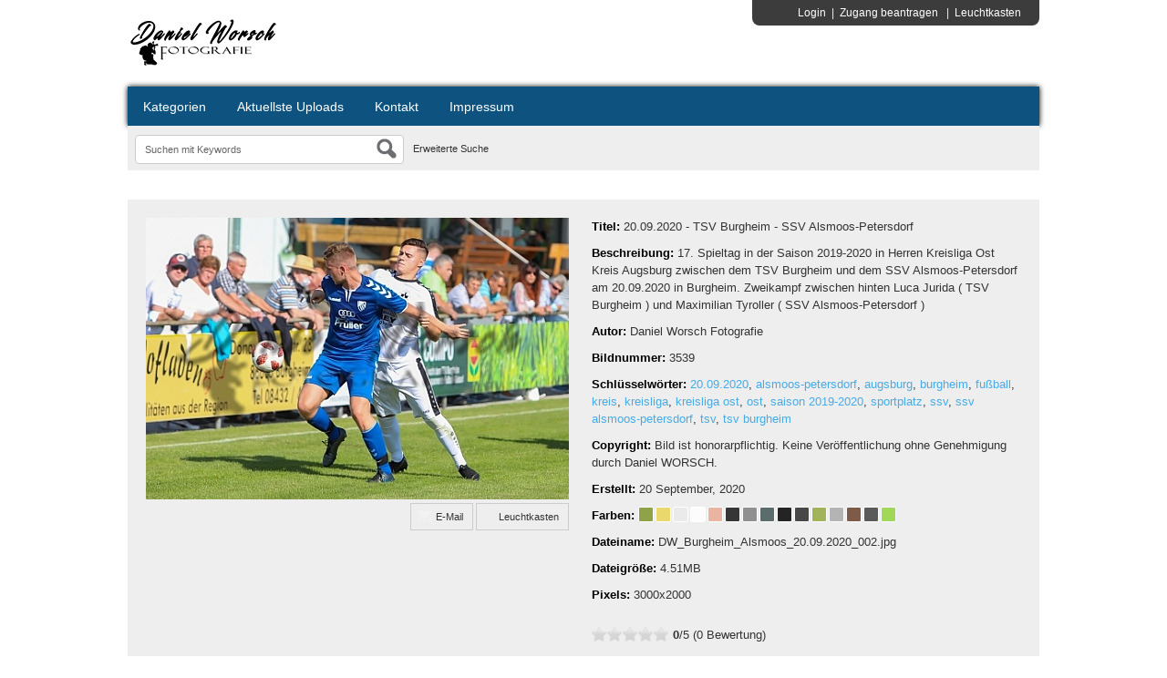

--- FILE ---
content_type: text/html; charset=UTF-8
request_url: https://www.dw-foto.de/photo/3539/20.09.2020---TSV-Burgheim---SSV-Alsmoos-Petersdorf.html
body_size: 4191
content:
<!DOCTYPE HTML>
<html>
<head>
	<meta http-equiv="X-UA-Compatible" content="IE=edge">
<meta http-equiv="Content-Type" content="text/html; charset=utf-8">
<title>20.09.2020 - TSV Burgheim - SSV Alsmoos-Petersdorf &ndash; DW-Foto.de</title>
<meta name="description" content="17. Spieltag in der Saison 2019-2020 in Herren Kreisliga Ost Kreis Augsburg zwischen dem TSV Burgheim und dem SSV Alsmoos-Petersdorf am 20.09.2020 in Burgheim. Zweikampf zwischen hinten Luca Jurida ( TSV Burgheim ) und Maximilian Tyroller ( SSV Alsmoos-Petersdorf )">
<meta name="keywords" content="20.09.2020,alsmoos-petersdorf,augsburg,burgheim,fußball,kreis,kreisliga,kreisliga ost,ost,saison 2019-2020,sportplatz,ssv,ssv alsmoos-petersdorf,tsv,tsv burgheim">
<meta name="robots" content="index, follow">

<script type="text/javascript" src="https://www.dw-foto.de/assets/javascript/jquery/jquery.min.js"></script>

<script type="text/javascript" src="https://www.dw-foto.de/assets/javascript/shared.min.js"></script>
<script type="text/javascript" src="https://www.dw-foto.de/assets/themes/default/js/theme.js"></script>
<script type="text/javascript" src="https://www.dw-foto.de/assets/javascript/public.min.js"></script>  
<script type="text/javascript" src="https://www.dw-foto.de/assets/jwplayer/jwplayer.min.js"></script>
<script type="text/javascript" src="https://www.dw-foto.de/assets/javascript/jstree/jquery.jstree.min.js"></script>


<script type="text/javascript" language="javascript">
<!--
	var baseURL 	= 'https://www.dw-foto.de';
	var theme		= 'default';
	var colorScheme	= 'style.corpblue';
	var imgPath		= 'https://www.dw-foto.de/assets/themes/default/images';
	var pageID		= 'mediaDetails';
	var pageMode	= '';
	var miniCart	= '1';	
	var browser 	= {  'mobile':'0',  'iOS':'0'  }
	
	
		/*
	* Disable right clicking
	*/
	$(function()
	{
		$(document).bind("contextmenu",function(e)
		{
       		return false;
    	});
	});
	
	/*
	* Currency Variables
	*/
	var numset = new Object();
	numset.cur_hide_denotation = 1;
	numset.cur_currency_id = '8';
	numset.cur_name = "European Euro";
	numset.cur_code = "EUR";
	numset.cur_denotation = "&euro;";
	numset.cur_denotation_reset = '&euro;';
	numset.cur_decimal_separator = ",";
	numset.cur_decimal_places = 2;
	numset.cur_thousands_separator = ".";		
	numset.cur_pos_num_format = 1;
	numset.cur_neg_num_format = 6;
	numset.exchange_rate = 1;
	/*
	* Number Variables
	*/	
	numset.decimal_separator = ".";
	numset.decimal_places = 2;
	numset.thousands_separator = ",";		
	numset.neg_num_format = 1;
	numset.strip_ezeros = 0;
	/*
	* Tax values
	*/
	numset.tax_a = 0.000;
	numset.tax_b = 0.000;
	numset.tax_c = 0.000;
-->
</script>

<link rel="stylesheet" type="text/css" href="https://www.dw-foto.de/assets/css/public.css">
	<link rel="stylesheet" type="text/css" href="https://www.dw-foto.de/assets/themes/default/style.corpblue.css">


	<script type="text/javascript" src="https://www.dw-foto.de/assets/javascript/media.details.js"></script>
			<script type="text/javascript" src="https://www.dw-foto.de/assets/javascript/imagelens/jquery.imageLens.js"></script>
		<script type="text/javascript" language="javascript">
			$(function()
			{
				$("#imagetozoom").imageLens({
					lensSize: 300,
					borderSize: 2,
					imageSrc: "https://www.dw-foto.de/samples/OTM1MzQwMTFhZTJhZDI=/NjY0MDExYWUyYWQy/20.09.2020---TSV-Burgheim---SSV-Alsmoos-Petersdorf.jpg&size=1024",
					borderColor: "#888888"
				});
			});
		</script>
	</head>
<body>
	<div id="overlay">&nbsp;</div>
<div id="workbox"></div>
<div id="hoverWindow"><div id="hoverWindowInner"></div></div>
	<div id="container">
		
<div id="header">
	<div id="logoContainer"><a href="https://www.dw-foto.de/index.php"><img src="https://www.dw-foto.de/assets/logos/generic.logo.png" id="mainLogo"></a></div>
	<div id="headerMemberDetailsArea">
		
				
		
									<a href="https://www.dw-foto.de/login.php?jumpTo=members">Login</a>&nbsp;&nbsp;|&nbsp;&nbsp;<a href="https://www.dw-foto.de/create.account.php?jumpTo=members">Zugang beantragen</a>
						
				
		
					&nbsp;&nbsp;|&nbsp;&nbsp;<a href="https://www.dw-foto.de/lightboxes.php">Leuchtkasten</a>
			</div>
</div>


<div id="topNav" style="overflow: auto;">
	<ul style="float: left">
						<li id="navGalleries"><a href="https://www.dw-foto.de/galleries/">Kategorien</a></li>
		<li id="navNewestMedia"><a href="https://www.dw-foto.de/newest-media/page1/">Aktuellste Uploads</a></li>								<li id="navContactUs"><a href="https://www.dw-foto.de/contact.php">Kontakt</a></li>		<li id="navAboutUs"><a href="https://www.dw-foto.de/about.php">Impressum</a></li>			</ul>
	<div id="social" style="float: right; text-align: right; margin-right: 10px; margin-top: 4px;">&nbsp;</div>
</div>
<div id="searchBar">
	
			<form action="https://www.dw-foto.de/search.php" method="get" id="searchFormTest">
		<input type="hidden" name="clearSearch" value="true">
		<div class="headerSearchBox"><input type="text" id="searchPhrase" name="searchPhrase" class="searchInputBox" value="Suchen mit Keywords"></div>
				<div class="eyeGlass"></div>
		<div class="headerSearchBox headerSearchBoxOption"><a href="https://www.dw-foto.de/search.php">Erweiterte Suche</a></div>
		</form>
		
	
		
	
	</div>


		<div class="contentContainer">
			<div class="content" style="padding: 20px 0 0 0;">
														<input type="hidden" value="3539" id="mediaID">
					<div id="mediaPreviewContainer">
												<div class="divTable">
							<div class="divTableRow">
								<div class="divTableCell" id="mediaPreviewImage">
																			<p class="previewContainer" style="min-width: 464px; width: 464px; height: 309px;"><img id="imagetozoom" src="https://www.dw-foto.de/samples/OTM1MzQwMTFhZTJhZDI=/NjY0MDExYWUyYWQy/20.09.2020---TSV-Burgheim---SSV-Alsmoos-Petersdorf.jpg" title="20.09.2020 - TSV Burgheim - SSV Alsmoos-Petersdorf" alt="20.09.2020 - TSV Burgheim - SSV Alsmoos-Petersdorf" style="width: 464px; height: 309px;"></p>
																		<div style="margin-top: 4px;">
										<p style="float: left;"></p>
										<p class="mediaPreviewContainerIcon addToLightboxButton" lightboxItemID="0" mediaID="3539"><img src="https://www.dw-foto.de/assets/themes/default/images/lightbox.icon.0.png" id="addToLightboxButton3539" inLightbox="0"> Leuchtkasten</p>										<p class="mediaPreviewContainerIcon emailToFriend" mediaID="3539"><img src="https://www.dw-foto.de/assets/themes/default/images/email.icon.0.png"> E-Mail</p>										
																				<!--<p class="mediaPreviewContainerIcon clickToEnlarge" mediaID="3539"><img src="https://www.dw-foto.de/assets/themes/default/images/enlarge.icon.0.png"> Enlarge</p>-->
									</div>
								</div>
								<div class="divTableCell" style="width: 100%">
									<ul class="mediaDetailsList">
																																	<li>
													<span class="mediaDetailLabel mediaDetailLabeltitle" style="float: left;">Titel:&nbsp;</span> 
																											<span class="mediaDetailValue mediaDetailValuetitle">20.09.2020 - TSV Burgheim - SSV Alsmoos-Petersdorf</span>
																									</li>
																				
																																	<li>
													<span class="mediaDetailLabel mediaDetailLabeldescription" style="float: left;">Beschreibung:&nbsp;</span> 
																											<span class="mediaDetailValue mediaDetailValuedescription">17. Spieltag in der Saison 2019-2020 in Herren Kreisliga Ost Kreis Augsburg zwischen dem TSV Burgheim und dem SSV Alsmoos-Petersdorf am 20.09.2020 in Burgheim. Zweikampf zwischen hinten Luca Jurida ( TSV Burgheim ) und Maximilian Tyroller ( SSV Alsmoos-Petersdorf )</span>
																									</li>
																				
																																	<li>
													<span class="mediaDetailLabel mediaDetailLabelowner" style="float: left;">Autor:&nbsp;</span> 
																											<span class="mediaDetailValue mediaDetailValueowner">
																															Daniel Worsch Fotografie
																													</span>
																									</li>
																				
																																	<li>
													<span class="mediaDetailLabel mediaDetailLabelid" style="float: left;">Bildnummer:&nbsp;</span> 
																											<span class="mediaDetailValue mediaDetailValueid">3539</span>
																									</li>
																				
																																	<li>
													<span class="mediaDetailLabel mediaDetailLabelkeywords" style="float: left;">Schl&#252;sselw&#246;rter:&nbsp;</span> 
																																										<a href="https://www.dw-foto.de/search.php?clearSearch=true&searchPhrase=20.09.2020" class="colorLink">20.09.2020</a>, 
																													<a href="https://www.dw-foto.de/search.php?clearSearch=true&searchPhrase=alsmoos-petersdorf" class="colorLink">alsmoos-petersdorf</a>, 
																													<a href="https://www.dw-foto.de/search.php?clearSearch=true&searchPhrase=augsburg" class="colorLink">augsburg</a>, 
																													<a href="https://www.dw-foto.de/search.php?clearSearch=true&searchPhrase=burgheim" class="colorLink">burgheim</a>, 
																													<a href="https://www.dw-foto.de/search.php?clearSearch=true&searchPhrase=fußball" class="colorLink">fußball</a>, 
																													<a href="https://www.dw-foto.de/search.php?clearSearch=true&searchPhrase=kreis" class="colorLink">kreis</a>, 
																													<a href="https://www.dw-foto.de/search.php?clearSearch=true&searchPhrase=kreisliga" class="colorLink">kreisliga</a>, 
																													<a href="https://www.dw-foto.de/search.php?clearSearch=true&searchPhrase=kreisliga ost" class="colorLink">kreisliga ost</a>, 
																													<a href="https://www.dw-foto.de/search.php?clearSearch=true&searchPhrase=ost" class="colorLink">ost</a>, 
																													<a href="https://www.dw-foto.de/search.php?clearSearch=true&searchPhrase=saison 2019-2020" class="colorLink">saison 2019-2020</a>, 
																													<a href="https://www.dw-foto.de/search.php?clearSearch=true&searchPhrase=sportplatz" class="colorLink">sportplatz</a>, 
																													<a href="https://www.dw-foto.de/search.php?clearSearch=true&searchPhrase=ssv" class="colorLink">ssv</a>, 
																													<a href="https://www.dw-foto.de/search.php?clearSearch=true&searchPhrase=ssv alsmoos-petersdorf" class="colorLink">ssv alsmoos-petersdorf</a>, 
																													<a href="https://www.dw-foto.de/search.php?clearSearch=true&searchPhrase=tsv" class="colorLink">tsv</a>, 
																													<a href="https://www.dw-foto.de/search.php?clearSearch=true&searchPhrase=tsv burgheim" class="colorLink">tsv burgheim</a> 
																																							</li>
																				
																																	<li>
													<span class="mediaDetailLabel mediaDetailLabelcopyright" style="float: left;">Copyright:&nbsp;</span> 
																											<span class="mediaDetailValue mediaDetailValuecopyright">Bild ist honorarpflichtig. Keine Veröffentlichung ohne Genehmigung durch Daniel WORSCH.</span>
																									</li>
																				
																																	<li>
													<span class="mediaDetailLabel mediaDetailLabelcreated" style="float: left;">Erstellt:&nbsp;</span> 
																											<span class="mediaDetailValue mediaDetailValuecreated">20 September, 2020</span>
																									</li>
																				
																																	<li>
													<span class="mediaDetailLabel mediaDetailLabelcolorPalette" style="float: left;">Farben:&nbsp;</span> 
																																										<p class="colorSwatch" style="background-color: #90a248" title='#90a248'></p>
																													<p class="colorSwatch" style="background-color: #ead86c" title='#ead86c'></p>
																													<p class="colorSwatch" style="background-color: #eaeaea" title='#eaeaea'></p>
																													<p class="colorSwatch" style="background-color: #fcfcfc" title='#fcfcfc'></p>
																													<p class="colorSwatch" style="background-color: #eab4a2" title='#eab4a2'></p>
																													<p class="colorSwatch" style="background-color: #363636" title='#363636'></p>
																													<p class="colorSwatch" style="background-color: #909090" title='#909090'></p>
																													<p class="colorSwatch" style="background-color: #5a6c6c" title='#5a6c6c'></p>
																													<p class="colorSwatch" style="background-color: #242424" title='#242424'></p>
																													<p class="colorSwatch" style="background-color: #484848" title='#484848'></p>
																													<p class="colorSwatch" style="background-color: #a2b45a" title='#a2b45a'></p>
																													<p class="colorSwatch" style="background-color: #b4b4b4" title='#b4b4b4'></p>
																													<p class="colorSwatch" style="background-color: #7e5a48" title='#7e5a48'></p>
																													<p class="colorSwatch" style="background-color: #5a5a5a" title='#5a5a5a'></p>
																													<p class="colorSwatch" style="background-color: #a2d85a" title='#a2d85a'></p>
																																							</li>
																				
																																	<li>
													<span class="mediaDetailLabel mediaDetailLabelfilename" style="float: left;">Dateiname:&nbsp;</span> 
																											<span class="mediaDetailValue mediaDetailValuefilename">DW_Burgheim_Alsmoos_20.09.2020_002.jpg</span>
																									</li>
																				
																																	<li>
													<span class="mediaDetailLabel mediaDetailLabelfilesize" style="float: left;">Dateigr&ouml;&szlig;e:&nbsp;</span> 
																											<span class="mediaDetailValue mediaDetailValuefilesize">4.51MB</span>
																									</li>
																				
																																	<li>
													<span class="mediaDetailLabel mediaDetailLabelresolution" style="float: left;">Pixels:&nbsp;</span> 
																											<span class="mediaDetailValue mediaDetailValueresolution">3000x2000</span>
																									</li>
																				
																															<li style="padding-top: 15px; clear: both;">
												<p class="starRating" mediaID="3539">
													<img src="https://www.dw-foto.de/assets/themes/default/images/star.0.png" class="ratingStar" originalStatus="0"><img src="https://www.dw-foto.de/assets/themes/default/images/star.0.png" class="ratingStar" originalStatus="0"><img src="https://www.dw-foto.de/assets/themes/default/images/star.0.png" class="ratingStar" originalStatus="0"><img src="https://www.dw-foto.de/assets/themes/default/images/star.0.png" class="ratingStar" originalStatus="0"><img src="https://www.dw-foto.de/assets/themes/default/images/star.0.png" class="ratingStar" originalStatus="0">													&nbsp;<span class="mediaDetailValue"><strong>0</strong>/5 (0 Bewertung)</span><br>
												</p>
											</li>
																													</ul>
								</div>
							</div>	
						</div>
					</div>
					
					<ul id="mediaPurchaseTabsContainer">
																																			</ul>
					
										
					
										
					
										
					
										
					
										
					<div id="mediaExtraInfoDG" style="margin-bottom: 30px;">
						<ul class="tabs">
							<li container="similarMediaDGC">&Auml;hnliche Medien</li>																					<li container="iptcDGC">IPTC</li>																				</ul>
													<div class="dataGroupContainer" id="similarMediaDGC">
								<div id="mediaSimilarPhotos" mediaID="3539" galleryID="" galleryMode="" style="overflow: auto; min-height: 30px;"></div>
							</div>
																								
													<div class="dataGroupContainer" id="iptcDGC">
								<ul style="color: #999">
																														<li>
												<span class="mediaDetailLabel mediaDetailLabeliptc_title">Title</span>: 
												<span class="mediaDetailValue mediaDetailValueiptc_title">20.09.2020 - TSV Burgheim - SSV Alsmoos-Petersdorf</span>
											</li>
																																								<li>
												<span class="mediaDetailLabel mediaDetailLabeliptc_description">Beschreibung</span>: 
												<span class="mediaDetailValue mediaDetailValueiptc_description">17. Spieltag in der Saison 2019-2020 in Herren Kreisliga Ost Kreis Augsburg zwischen dem TSV Burgheim und dem SSV Alsmoos-Petersdorf am 20.09.2020 in Burgheim. Zweikampf zwischen hinten Luca Jurida ( TSV Burgheim ) und Maximilian Tyroller ( SSV Alsmoos-Petersdorf )</span>
											</li>
																																																											<li>
												<span class="mediaDetailLabel mediaDetailLabeliptc_date_created">Erstellungsdatum</span>: 
												<span class="mediaDetailValue mediaDetailValueiptc_date_created">2020-09-20 00:00:00</span>
											</li>
																																								<li>
												<span class="mediaDetailLabel mediaDetailLabeliptc_author">Autor</span>: 
												<span class="mediaDetailValue mediaDetailValueiptc_author">Daniel WORSCH</span>
											</li>
																																								<li>
												<span class="mediaDetailLabel mediaDetailLabeliptc_city">Stadt</span>: 
												<span class="mediaDetailValue mediaDetailValueiptc_city">Burgheim</span>
											</li>
																																								<li>
												<span class="mediaDetailLabel mediaDetailLabeliptc_state">Bundesland</span>: 
												<span class="mediaDetailValue mediaDetailValueiptc_state">Bayern</span>
											</li>
																																								<li>
												<span class="mediaDetailLabel mediaDetailLabeliptc_country">Land</span>: 
												<span class="mediaDetailValue mediaDetailValueiptc_country">Deutschland</span>
											</li>
																																																											<li>
												<span class="mediaDetailLabel mediaDetailLabeliptc_headline">Job-ID</span>: 
												<span class="mediaDetailValue mediaDetailValueiptc_headline">20.09.2020 - TSV Burgheim - SSV Alsmoos-Petersdorf</span>
											</li>
																																								<li>
												<span class="mediaDetailLabel mediaDetailLabeliptc_provider">Provider</span>: 
												<span class="mediaDetailValue mediaDetailValueiptc_provider">Daniel WORSCH</span>
											</li>
																																								<li>
												<span class="mediaDetailLabel mediaDetailLabeliptc_source">Quelle</span>: 
												<span class="mediaDetailValue mediaDetailValueiptc_source">Daniel WORSCH</span>
											</li>
																																								<li>
												<span class="mediaDetailLabel mediaDetailLabeliptc_description_writer">Beschreibungs Autor</span>: 
												<span class="mediaDetailValue mediaDetailValueiptc_description_writer">Daniel WORSCH</span>
											</li>
																																																											<li>
												<span class="mediaDetailLabel mediaDetailLabeliptc_copyright_notice">Copyright-Notiz</span>: 
												<span class="mediaDetailValue mediaDetailValueiptc_copyright_notice">Bild ist honorarpflichtig. Keine Veröffentlichung ohne Genehmigung durch Daniel WORSCH.</span>
											</li>
																											</ul>
							</div>
												
												
						
											</div>
								
			</div>
		</div>
		
		
				
			<div class="cbFooter">
		<h1></h1>
		<div><div style="text-align: center;"><span style="font-weight: bold;">Kontakt:</span> <a title="JT-Media.de" href="http://www.dw-foto.de" target="_self">Daniel Worsch Fotografie</a> - Parkstra&szlig;e 7, 91795 Dollnstein</div>
<div style="text-align: center;"><span style="font-weight: bold;">Mobil:</span> ‭+49 151 24159222‬ - <span style="font-weight: bold;">Internet:&nbsp;</span><a title="JT-Presse.de - Bildagentur f&uuml;r Presse-, Sport- und Eventfotografie" href="http://www.dw-foto.de">www.dw-foto.de</a></div></div>
	</div>
<div id="footer">	
		
	<a href="https://www.dw-foto.de/terms.of.use.php">Nutzungsbedingungen</a> &nbsp;|&nbsp; 	<a href="https://www.dw-foto.de/privacy.policy.php">Datenschutzerkl&auml;rung</a> &nbsp;|&nbsp; 	<a href="https://www.dw-foto.de/purchase.agreement.php">AGB</a> 	<br>
	Copyright &copy; 2026 <a href="https://www.dw-foto.de">Daniel Worsch Fotografie</a>, Alle Rechte vorbehalten.
</div>
<div id="statsCode"><script src="https://cloud.ccm19.de/app.js?apiKey=9673d66455a3211638975004e8925b0de93bf0744897990c&domain=68b1e28f71b4e5b98a007802" referrerpolicy="origin"></script></div>


    </div>
</body>
</html>

--- FILE ---
content_type: text/html; charset=UTF-8
request_url: https://www.dw-foto.de/similar.media.php?mediaID=3539&galleryID=&galleryMode=
body_size: 384
content:
<script type="text/javascript" src="https://www.dw-foto.de/assets/javascript/similar.media.js"></script>
	<div id="mediaListContainer" style="margin: 0; padding: 0;">
					<p class="mediaThumbContainer similarMedia" id="thumb3540"><a href="https://www.dw-foto.de/photo/3540/10.10.2020---VfR-NeuburgDonau---SV-Bad-Heilbrunn.html"><img src="https://www.dw-foto.de/thumbs/MDQ1MzQwMTFhZTJhZDI=/NjY0MDExYWUyYWQy/photo.jpg&size=100&crop=60" class="mediaThumb showHoverWindow" mediaID="MDQ1MzQwMTFhZTJhZDI="></a></p>
					<p class="mediaThumbContainer similarMedia" id="thumb3541"><a href="https://www.dw-foto.de/photo/3541/09.11.2019---VfR-Neuburg---FC-Memmingen-II.html"><img src="https://www.dw-foto.de/thumbs/MTQ1MzQwMTFhZTJhZDI=/NjY0MDExYWUyYWQy/photo.jpg&size=100&crop=60" class="mediaThumb showHoverWindow" mediaID="MTQ1MzQwMTFhZTJhZDI="></a></p>
					<p class="mediaThumbContainer similarMedia" id="thumb3545"><a href="https://www.dw-foto.de/photo/3545/30.05.2021---VfB-Eichstätt---TSV-Buchbach.html"><img src="https://www.dw-foto.de/thumbs/NTQ1MzQwMTFhZTJhZDI=/NjY0MDExYWUyYWQy/photo.jpg&size=100&crop=60" class="mediaThumb showHoverWindow" mediaID="NTQ1MzQwMTFhZTJhZDI="></a></p>
					<p class="mediaThumbContainer similarMedia" id="thumb3542"><a href="https://www.dw-foto.de/photo/3542/11.08.2019---VfB-Eichsätt---Hertha-BSC-Berlin.html"><img src="https://www.dw-foto.de/thumbs/MjQ1MzQwMTFhZTJhZDI=/NjY0MDExYWUyYWQy/photo.jpg&size=100&crop=60" class="mediaThumb showHoverWindow" mediaID="MjQ1MzQwMTFhZTJhZDI="></a></p>
					<p class="mediaThumbContainer similarMedia" id="thumb3544"><a href="https://www.dw-foto.de/photo/3544/24.08.2019---VfB-Eichstätt---FV-Illertissen.html"><img src="https://www.dw-foto.de/thumbs/NDQ1MzQwMTFhZTJhZDI=/NjY0MDExYWUyYWQy/photo.jpg&size=100&crop=60" class="mediaThumb showHoverWindow" mediaID="NDQ1MzQwMTFhZTJhZDI="></a></p>
					<p class="mediaThumbContainer similarMedia" id="thumb3543"><a href="https://www.dw-foto.de/photo/3543/11.08.2019---VfB-Eichsätt---Hertha-BSC-Berlin.html"><img src="https://www.dw-foto.de/thumbs/MzQ1MzQwMTFhZTJhZDI=/NjY0MDExYWUyYWQy/photo.jpg&size=100&crop=60" class="mediaThumb showHoverWindow" mediaID="MzQ1MzQwMTFhZTJhZDI="></a></p>
			</div>


--- FILE ---
content_type: text/css
request_url: https://www.dw-foto.de/assets/themes/default/style.corpblue.css
body_size: 17631
content:
@charset "utf-8";

/* RTL
html{
	direction: rtl;
  	unicode-bidi: embed;
}
*/


/* BODY AND CONTAINER */
	body {
		background-color: #FFF;
		color: #333;
		font-family: "Trebuchet MS", Arial, Helvetica, sans-serif;
		background-repeat: no-repeat;
		background-position: top center;
		font-size: 13px;
	}
	
	a{
		color: #47abe5;
		text-decoration: none;
	}
	
	a:hover{
		color: #47abe5;
		text-decoration: underline;
	}
	
	input[type="text"], input[type="password"], select{
		border: 1px solid #CCC;	
		background-color: #EEE;
		/*
		-moz-border-radius:4px;
		-webkit-border-radius:4px;
		border-radius:4px;
		*/
	}
	
	select{
		padding: 4px;
		color: #333;
		background-color: #EEE;
		border: 1px solid #CCC;
		font-size: 12px;	
	}
	
	#container{
		position: relative;
		width: 1000px;
		margin: auto;
		margin-top: 20px;
	}
	
	hr{
		border: none;
		border-bottom: 1px solid #666;
		margin: 0;
	}
	
	a.buttonLink{
		background-color: #999999;
		padding: 2px 6px 2px 6px;
		color: #EEE;
		background-image: url(./images/grey.button.bg.png);
		background-repeat: repeat-x;
		margin: 0;
		font-size: 10px;
		font-weight: normal;
		text-decoration: none;
		font-family: Arial, Helvetica, sans-serif;
		-moz-border-radius:2px;
		-webkit-border-radius:2px;
		border-radius:2px;
	}
	
	a.buttonLink:hover{
		background-color: #666666;
		color: #FFF;
	}
	
	a.colorButtonLink{
		margin: 0;
		font-size: 10px;
		font-weight: normal;
		text-decoration: none;
		font-family: Arial, Helvetica, sans-serif;
		background-image: url(./images/color.button.blue.png);
		background-repeat: repeat-x;
		color: #FFF;
		background-color: rgb(16,85,130);
		border-top: none;
		border-left: none;
		border-right: 1px solid rgb(7,75,119);
		border-bottom: 1px solid rgb(7,75,119);
		font-weight: bold;
		padding: 3px 6px 3px 6px;
		-moz-border-radius:2px;
		-webkit-border-radius:2px;
		border-radius:2px;
	}
	
	a.colorButtonLink:hover{
		background-image: url(./images/color.button.bg.blue.1.png);
		background-repeat: repeat-x;
		background-color: rgb(35,151,207);
		font-weight: bold;
	}
	/*:link, a.buttonLink:visited, a.buttonLink:hover*/
	
	.vTable{
		clear: both;
		width: 100%;
	}
	
	.vTable tr{
		border-bottom: 1px solid #000;
	}
	
	.vTable th{
		width: 100px;
	}
	
	.genericImgBorder{
		border: 1px solid #FFF;	
	}
	
	.strike{
		text-decoration: line-through;
	}

/* TREE */
	.treeLock{
		display: inline;
		background: url(./images/lock.png) no-repeat 0 2px;
		margin-left: 4px;
	}
	
/* LOADERS */
	.loader1{
		background-image: url(./images/loader1.gif);
		background-position: 10px 10px;
		background-repeat: no-repeat;
		min-width: 30px;
		min-height: 30px;
	}
	
	.loader2{
		background-image: url(./images/loader2.gif);
		background-position: 10px 10px;
		background-repeat: no-repeat;
		min-width: 30px;
		min-height: 30px;
	}
	
	.loader3{
		background-image: url(./images/loader3.gif);
		background-position: 10px 10px;
		background-repeat: no-repeat;
		min-width: 30px;
		min-height: 30px;
	}
	
	.loader1Center{
		background-image: url(./images/loader1.gif);
		background-repeat: no-repeat;
		background-position: center;
	}

/* CART */
	.cartAddNotes{
		position: absolute;
		right: 6px;
		top: 6px;
	}
	
	.cartAddNotes img{
		width: 10px;
		opacity: 0.5;
		cursor: pointer;
	}
	
	.cartAddNotes img:hover{
		opacity: 1;
	}
	
	.cartItemAddedMessage{
		background-color: #EEE;
		padding: 20px;
		color: #666;
		margin-bottom: 20px;
	}
	
	.totalsShownFooter{
		color: #999;
		margin-top: 10px;
	}
	
	.cartContainer{
		width: 100%;	
	}
	
	
	#couponCode{
		width: 122px;
	}
 
	
	.cartContainer h1{	
		clear: both;
	}
	
	.cartPromotions{
		margin-bottom: 20px;
	}
	
	.cartPromotions .featuredPageItem .description{
		margin-bottom: 0;
	}
	
	.cartPriceContainer{
		line-height: 1.3;
		position: relative;
		cursor: pointer;
		text-align: center;
	}
	
	.cartPriceContainer ul{
		display: none;
		position: absolute;
		background-color: #EEE;
		padding: 4px;
		margin: 17px auto;
		-moz-box-shadow: 0 0 4px #999; 
		-webkit-box-shadow: 0 0 4px #999;     
		box-shadow: 0 0 4px #999;
		border: 1px solid #FFF;
		font-size: 11px;
		min-width: 80px;
		left: -3px;
	}
	
	.cartPriceContainer:hover ul{
		display: block;	
	}
		
	.cartContainer .cartTotalColumn{
		min-width: 330px;
		width: 330px;
		vertical-align: top;
		border-left: 1px solid #CCC;
	}
	
	.cartContainer .cartTotalColumn input[type="button"]{
		width: 100px;
	}
	
	.cartItemsList h2{
		font-size: 11px;
		color: #333;
	}
	
	.cartItemsList .header{
		font-weight: bold;
		background-color: #EEE;
	}
	
	.cartItemContainer{
		margin-right: 10px;		
		width: 100%;
		background-color: #EEE;
		margin-bottom: 4px;
		position: relative;
		/*
		-moz-box-shadow: 0 0 8px #000; 
		-webkit-box-shadow: 0 0 8px #000;     
		box-shadow: 0 0 8px #000;
		*/
		clear: both;
	}
	
	.cartItemContainer:hover{
		/*
		-moz-box-shadow: 0 0 8px #000; 
		-webkit-box-shadow: 0 0 8px #000;     
		box-shadow: 0 0 8px #000;
		*/
	}
	
	.cartPriceEach{
		font-size: 11px;
		color: #999
	}
	
	.cartItemsList{
	}
	
	.cartItemsList .thumb{
		/*border: 1px solid #EEE;*/
		-moz-box-shadow: 0 0 8px #666; 
		-webkit-box-shadow: 0 0 8px #666;     
		box-shadow: 0 0 8px #666;
	}
	
	.cartItemsList .quantity{
		text-align: center;
		width: 30px;
		font-size: 11px;
	}
	
	.cartItemDetailsContainer .optionsBox, .cartItemDetailsContainerInline .optionsBox{
		padding: 0 10px 10px 0;
		margin-top: 6px;
		color: #999;
		font-size: 12px;
		text-align: left;
		min-height: 40px;
		max-height: 400px;
		overflow: auto;
	}
		
	.optionsBox .divTable{
		margin-left: 15px;
		margin-bottom: 10px;
	}
	
	.optionsBox .divTableCell{
		padding: 0 0 8px 0 !important;
	}
	
	.cartItemsList .mtagDarkGrey{
		background-color: #b2b2b2;	
	}
	
	.optionsBox ul.packageOptions{
		margin-left: 55px;
		list-style: square;
	}
	
	.optionsBox ul{
		clear: both;
		color: #222;
		margin-left: 10px;
	}
	
	.optionsBox ul li span{
		color: #909090;
	}
	
	.optionsBox .divTable .divTableRow .divTableCell:first-child{
		text-align: center;
		vertical-align: top;
	}
	
	.optionsBox .divTable .divTableRow .divTableCell:first-child img{
		margin: 0 12px 0 6px;
		-moz-box-shadow: 0 0 8px #333; 
		-webkit-box-shadow: 0 0 8px #333;     
		box-shadow: 0 0 8px #333;
		width: 40px;
	}
	
	.optionsBox h2{
		margin-bottom: 14px;
		margin-top: 10px;
		font-size: 12px;
		font-weight: bold;
		color: #333;
		text-align: left;
		padding: 2px 2px 2px 10px;
		background-color: #EEE;
	}
	
	.optionsBox .divTableCell{
		vertical-align: middle;
		color: #333;
	}
	
	.optionsBox .mtag{
		float: left;
		margin-right: 4px;
	}
	
	.optionsBoxLoader{
		background-image: url('./images/loader4.gif');
		background-repeat: no-repeat;
		background-position: 10px 10px;	
	}
	
	.packageFilledContainer{
		font-size: 11px;
		color: #999;
	}
	
	.packageFilledBar{
		float: left;
		border: 1px solid #666;
		width: 50px;
		margin-top: 3px;
		margin-right: 3px;
	}
	
	.packageFilledBar p{
		background-color: #0fa692;
		background-image: url(./images/progress.bar.png);
		height: 8px;
	}
	
	.cartItemsList .editInput{
		border: 1px dashed #999;
		font-size: 12px;
		width: 100%;
	}
	
	.cartItemsList .divTableCell{
		padding: 10px;
	}
	
	.cartItemDetailsContainer .cartItemDetailsButton, .cartItemDetailsContainerInline .cartItemDetailsButton{
		padding: 0 4px 0 4px;
		line-height: 1;
		font-size: 11px;
		margin-top: 1px;	
	}
	
	.cartItemsList .divTableRow .thumbRow{
		text-align: center;
		min-width: 80px;
		width: 80px;
	}
	
	.cartItemsList .divTableRow .itemRow{
		width: 100%;
		padding-left: 0px;
		/*white-space: nowrap; removed in 4.0.5 */
	}
	
	.cartItemsList .divTableRow .discountsRow{
		text-align: center;
		vertical-align: middle;
		white-space: nowrap;
		min-width: 85px;
		border-left: 2px solid #FFF;
	}
	
	.cartItemsList .divTableRow .quantityRow{
		text-align: center;
		vertical-align: middle;
		white-space: nowrap;
		padding-left: 10px;
		padding-right: 10px;		
		min-width: 40px;
		border-left: 2px solid #FFF;
	}
	
	.cartItemsList .divTableRow .priceRow .price{
		color: #ff760e;	
		font-size: 12px !important;
	}
	
	.cartItemsList .divTableRow .priceRow{
		text-align: center;
		vertical-align: middle;
		white-space: nowrap;
		min-width: 85px;
		border-left: 2px solid #FFF;
	}
	
	.cartItemsList .divTableRow .actionsRow{
		text-align: center;
		vertical-align: middle;
		white-space: nowrap;
		min-width: 80px;
		width: 80px;
		border-left: 2px solid #FFF;
	}
	
	.cartItemsList .divTableRow .statusRow{
		text-align: center;
		vertical-align: middle;
		white-space: nowrap;
		min-width: 80px;
		width: 80px;
		border-left: 2px solid #FFF;
	}
	
	.actionsRow .buttonLink{
		width: 70px;
		margin-bottom: 2px;
	}
		
	.cartItemSavings{
		color: #FF9933;
		font-size: 11px;
		font-weight: bold;
	}
	
	.cartTotalList{
		padding: 10px 5px 10px 10px;
		margin-bottom: 5px;
		overflow: auto;
		font-size: 11px;
	}
	
	.yourCredits{
		border-bottom: 1px solid #CCC;
	}
	
	.yourCredits div{
		float: left;
		display: block;
	}
	
	.cartLoginRequest{
		margin-top: 3px;
		padding: 15px;
		background-color: #EEE;
		margin-bottom: 15px;
		color: #999;
		text-align: center
	}
	
	input[type="button"].colorButton2{
		background-image: url(./images/color.button.blue.png);
		background-repeat: repeat-x;
		color: #FFF;
		background-color: rgb(16,85,130);
		border-top: none;
		border-left: none;
		border-right: 1px solid rgb(7,75,119);
		border-bottom: 1px solid rgb(7,75,119);
		font-weight: bold;
		padding-bottom: 3px;
		padding-top: 3px;
	}
	
	input[type="button"].colorButton2:disabled{
		background-image: none;
		background-repeat: repeat-x;
		color: #333;
		background-color: #999;
		border-top: none;
		border-left: none;
		border-right: 1px solid rgb(7,75,119);
		border-bottom: 1px solid rgb(7,75,119);
		font-weight: bold;
		padding-bottom: 3px;
		padding-top: 3px;
		opacity:0.3;
		filter:alpha(opacity=30);
	}
	
	input[type="button"].colorButton2:hover{
		background-image: url(./images/color.button.bg.blue.1.png);
		background-repeat: repeat-x;
		background-color: rgb(16,85,130);
		font-weight: bold;
	}
	
	input[type="button"].colorButton, input[type="submit"].colorButton{
		background-image: url(./images/color.button.blue.png);
		background-repeat: repeat-x;
		color: #FFF;
		background-color: rgb(16,85,130);;
		border-top: none;
		border-left: none;
		border-right: 1px solid rgb(7,75,119);
		border-bottom: 1px solid rgb(7,75,119);
		font-weight: bold;
		padding-bottom: 3px;
		padding-top: 3px;
	}
	
	input[type="button"].colorButton:disabled,input[type="submit"].colorButton:disabled{
		background-image: none;
		background-repeat: repeat-x;
		color: #333;
		background-color: #999;
		border-top: none;
		border-left: none;
		border-right: 1px solid #000;
		border-bottom: 1px solid #000;
		font-weight: bold;
		padding-bottom: 3px;
		padding-top: 3px;
		opacity:0.3;
		filter:alpha(opacity=30);
	}
	
	input[type="button"].colorButton:hover,input[type="RGB(0x10,0x55,0x82)"].colorButton:hover{
		background-image: url(./images/color.button.bg.blue.1.png);
		background-repeat: repeat-x;
		background-color: rgb(16,85,130);
		font-weight: bold;
		border-top: none;
		border-left: none;
		border-right: 1px solid rgb(7,75,119);
		border-bottom: 1px solid rgb(7,75,119);
		color: #FFF;
		
	}
	
	.yourCredits div:first-child{
		text-align: right;
		line-height: 1.2;
		font-size: 12px;
		margin-right: 6px;
		vertical-align: top;
	}
	
	.yourCredits div:last-child{
		padding-top: 6px;
	}
	
	.myCredits{
		font-weight: bold;
		font-size: 34px;
		color: #ff760e;
		line-height: .8;
	}
	
	.cartTotalList .divTable{
		width: 100%;
		margin-bottom: 15px;
	}
	
	.cartTotalListWarning{
		background-color: #b2210d;
		padding: 4px;
		color: #FFF;
		line-height: 1.4;
		font-size: 11px;
		margin-bottom: 10px;
	}
	
	.cartTotalListWarning img{
		float: left;
		margin: 5px 2px 6px 3px;
	}
	
	.cartTotalList .divTable .divTableCell{
		padding: 2px 0 2px 0;
		color: #999;
	}
	
	.cartTotalList .divTable .divTableCell:last-child{
		text-align: right;
	}
	
	.cartTotalList .divTable .divTableRow{
		
	}
	
	.cartTotalList .divTable .divTableCell span{
		font-weight: bold;
	}
	
	.cartTotalDiscounts{
		color: #FF9933;
	}
	
	input.updateQuantitiesButton[type="button"]{
		width: 100px;
	}
	
	.promotionsBox{
		border-bottom: 1px solid #CCC;		
	}
	
	.promotionsBox ul{
		margin: 15px 0 0 0;
		clear: both;
	}
	
	.promotionsBox ul li{
		padding: 0px 0 1px 10px;
		margin-bottom: 2px;
		font-size: 10px;
		text-align: right;
		color: #666;
	}
	
	.promotionsBox ul li input[type="button"]{
		margin-left: 4px;
	}
	
	.promotionsBox p{
		font-size: 10px;
		color: #333;
	}
	
	.promotionsBox p input[type="text"]{
		background-color: #FFF;
		color: #333;
		font-size: 11px;
		padding: 2px 4px 2px 4px;
	}
	
	.paymentGatewaysBox{
		border-top: 1px solid #CCC;
		/*border-bottom: 1px solid rgb(70,70,70);*/
	}
	
	.paymentGatewaysBox ul li{
		padding: 10px 6px 10px 30px;
		margin-bottom: 8px;
		/*border: 1px solid #333;*/
		overflow: auto;
		cursor: pointer;
	}
	
	.paymentGatewaysBox h2, .cartTotalColumn h2{
		margin-bottom: 10px;
		font-size: 14px;
		font-weight: bold;
		color: #666;
	}
	
	.paymentGatewaySelected{
		background-color: #EEE;
	}
	
	.paymentGatewaysBox ul li img{
		float: right;
		margin-right: 8px;
		padding: 5px;
		background-color: #FFF;
		-moz-border-radius:8px;
		-webkit-border-radius:8px;
		border-radius:8px;
	}
	
	.paymentGatewaysBox ul li label{
		font-size: 14px;
		font-weight: bold;
		margin: 0;
		padding: 0;
	}
	
	.paymentGatewaysBox ul li input[type="radio"]{
		margin-left: -20px;	
		float: left;
		margin-top: 3px;
	}
	
	.paymentGatewaysBox p{
		color: #999;
	}
	
	#shippingMethods li{
		cursor: pointer;	
	}
	
	.processOrderNotice{
		margin-left: auto;
		margin-right: auto;
		margin-top: 20%;
		width: 400px;
		font-size: 18px;
		font-weight: bold;
		text-align: center;
		background-color: #EEE;
		padding: 40px;	
		color: #333;
	}
	
	.processOrderNotice p{
		vertical-align: middle;
		background-image: url(./images/loader2.gif);
		background-repeat: no-repeat;
		min-width: 16px;
		min-height: 16px;
		float: left;
		
	}
	
	.cartReviewAddresses{
		width: 50%;
		float: left;
	}
	
	.cartReviewAddresses div{
		background-color: #EEE;
		height: 140px;
		padding: 20px
	}
	
	.cartReviewAddresses div h1{
		border-bottom: none;
		font-size: 14px;
		margin-bottom: 10px;
	}
	
	.cartReviewAddresses div p{
		color: #999;
	}
	
	.shippingMethodBox{
		/*border-bottom: 1px solid rgb(70,70,70);	*/
	}
	
	.shippingMethodBox ul{
			
	}
	
	.shippingMethodBox ul li{
		margin: 0;
		padding: 14px 14px 4px 14px;
		font-size: 12px;
		overflow: auto;
	}
	
	.shippingMethodBox ul li label{
		font-size: 14px;
		font-weight: bold;
	}
	
	.shippingMethodBox ul li p{
		color: #999;
		padding-left: 20px;
	}
	
	.cartStepsBar{
		overflow: auto;
	}
	
	.cartStepsBar25 li{
		width: 25%;
	}
	
	.cartStepsBar33 li{
		width: 33.3%;
	}
	
	.cartStepsBar li.off{
		float: left; 
		background-color: #EEE;
		color: #ababab
	}
	
	.cartStepsBar li.on{
		float: left; 
		background-color: #EEE;
		color: #333
	}
	
	.cartStepsBar li div{
		text-align: center;
		padding: 10px; 
		font-weight: bold; 
		font-size: 14px;
		border-left: 2px solid #FFF;
	}
	
	.cartStepsBar li.cart, .cartStepsBar li.shipping{
		cursor: pointer
	}
	
	.cartStepsBar li p{
		position: absolute;
		padding: 5px 10px 5px 10px;
		font-weight: bold;
		margin-top: 6px;
		margin-left: 8px;
	}
	
	.cartStepsBar li.on p{
		background-color: #EEE;
	}
	
	.cartStepsBar li.off p{
		background-color: #dadada;
	}
	
	
	.cartItemDetailsContainer{
		background-color: #d8d8d8;
		padding: 4px 6px 4px 8px;
		/*
		border-top: 1px solid #555;
		-moz-border-radius:8px;
		-webkit-border-radius:8px;
		border-radius:8px;
		margin-right: 36px;
		display: none;
		*/
		color: #666;
		font-size: 11px;
		text-align: left;
	}
	
	.cartItemDetailsContainerInline{
		background-color: #EEE;
		padding: 4px 6px 4px 0;
		/*
		border-top: 1px solid #555;
		-moz-border-radius:8px;
		-webkit-border-radius:8px;
		border-radius:8px;
		margin-right: 36px;
		display: none;
		*/
		color: #999;
		font-size: 11px;
		text-align: left;
	}
	
	.cartItemDescription{
		font-size: 11px; 
		color: #222;
	}

/* WORKBOX */
	.noItemCartWarning{
		font-weight: normal;
		color: #666;
		white-space: nowrap
	}
	
	.noItemCartWarning img{
		vertical-align: middle;
		margin-right: 2px;
		margin-top: -2px;
	}
	
	.mtag{
		color: #FFF;
		font-size: 11px;
		font-weight: bold;
		padding: 2px 4px 2px 4px;
		-moz-border-radius: 4px;
 		-webkit-border-radius: 4px;
		border-radius: 4px;
		width: 18px;
		text-align: center;
	}
	
	.mtagLightGrey{
		background-color: #b7b7b7;
	}
	
	.mtagDarkGrey{
		background-color: #b2b2b2;
	}
	
	.noticeBox{
		margin: 20px 20px 0 20px;
	}
	
	.messageBar{
		font-weight: bold;	
		color: #FFF;
		font-size: 12px;
		padding: 6px 6px 4px 14px;
		background-color: #b2210d;
		margin-bottom: 1px;
	}
	
	.messageBar img{
		vertical-align: middle;
		margin: -2px 4px 0 0;
	}
	
	.messageBar .buttonLink{
		background-color: #971705;
		float: right;
		color: #FFF;
		border: 1px solid #821607;
		margin-top: 2px;
	}
	
	.noticeBox img{
		vertical-align: middle;
	}
	
	#overlay{
		width: 100%;
		height: 100%;
		position: fixed;
		top: 0;
		left: 0;
		z-index: 998;
		background-image: url(./images/overlay.png);
		background-repeat: repeat;
		display: none;
	}
	
	#workbox{
		border: 6px solid #CCC;
		z-index: 999;
		background-color: rgba(255,255,255,1);
		display: none;
		-moz-box-shadow: 0 0 16px #666; 
		-webkit-box-shadow: 0 0 16px #666;     
		box-shadow: 0 0 16px #666;
		/* For IE 8 */ 
		-ms-filter: "progid:DXImageTransform.Microsoft.Shadow(Strength=4, Direction=135, Color='#666')";   
		/* For IE 5.5 - 7 */     
		filter: progid:DXImageTransform.Microsoft.Shadow(Strength=4, Direction=135, Color='#666'); 
	}
	
	.largeWorkbox{
		position: absolute;
		width: 900px;
		min-height: 400px;
		position: absolute;
		left: 50%;
		margin: 0 0 0 -450px;
		/*top: 600px;*/
	}
	
	.miniWorkbox{
		position: fixed;
		width: 500px;
		min-height: 150px;
		position: fixed;
		left: 50%;
		top: 25%;
		margin: 30px 0 0 -250px;
	}
	
	#closeWorkbox, .closeButton, #closeMiniCart{
		position: absolute;
		right: 10px;
		top: 10px;
		width: 14px;
		height: 14px;
		border: none;
		cursor: pointer;
		opacity:0.7;
		filter:alpha(opacity=70);
	}
	
	#closeWorkbox:hover, .closeButton:hover, #closeMiniCart:hover{
		position: absolute;
		right: 10px;
		top: 10px;
		width: 14px;
		height: 14px;
		border: none;
		cursor: pointer;
		opacity:1;
		filter:alpha(opacity=100);
	}
	
	#workbox .workboxItemTable{
		width: 100%;
		margin-bottom: 58px;
	}
	
	#workbox #workboxLoader{
		margin: 20px;
	}
	
	#workbox h1{
		font-size: 16px;
		font-weight: bold;
		color: #333;
		margin-bottom: 6px;
	}
	
	#workbox .workboxLeftColumn{
		float: left;
		padding: 20px 0 20px 30px;
		/*
		min-width: 20px;
		max-width: 310px;
		*/
		text-align: center;
		vertical-align: top;
	}
	
	#workbox .workboxLeftColumn #additionalShots{
		margin-top: 5px;
		margin-left: 3px;
		margin-bottom: 8px;
		text-align: left;
	}
	
	.workboxItemDiscounts{
		min-width: 230px;
		margin: 10px 3px 3px 3px;
		padding-bottom: 10px;
		background-color: #EEE;
		font-weight: normal
	}
	
	.workboxItemDiscounts li{
		text-align: left;
		padding: 10px 10px 0 10px;
		font-size: 13px;
	}
	
	.workboxItemDiscounts li img{
		vertical-align: middle;
		width: 15px;
		margin-right: 6px;
		margin-top: -2px;
	}
	
	.workboxItemDiscounts li span{
		font-weight: bold;
		color: #fff;
		color: #FFF;
	}
	
	.workboxItemDiscounts li span:last-child{
		color: #f5b104;
	}
	
	.workboxItemDiscounts li:first-child{
		background-color: #999;
		padding: 6px 10px 6px 10px;
		font-size: 13px;
		font-weight: bold;
		color: #333;
		line-height: 1.5
	}
	
	#additionalShots img{
		/*border: 1px solid #CCC;*/
		-moz-box-shadow: 0 0 4px #000; 
		-webkit-box-shadow: 0 0 4px #000;     
		box-shadow: 0 0 4px #000;
		margin-top: 6px;
		margin-right: 2px;
		margin-left: 0;
		opacity:0.3;
		filter:alpha(opacity=60);
	}
	
	#mainShotContainer{
		background-image: url(./images/loader2.gif);
		background-position: center;
		background-repeat: no-repeat;
		min-height: 231px;
		min-width: 308px;
		line-height: 0;
	}
	
	h3.productShotsHeader{
		clear: both;
		text-align: left;
		margin-top: 10px;
		margin-left: 3px;
		color: #888;
		font-size: 12px;
		font-weight: bold;
	}
	
	.workboxLoader{
		background-image: url(./images/loader3.gif);
		background-position: 20px 20px;
		background-repeat: no-repeat;
	}
	
	.workboxRightColumn .formFieldLabel{
		width: 100px;
	}
	
	.workboxRightColumn .cleanForm .price{
		font-weight: normal;
	}
	
	#workbox .cleanForm{
		padding: 0;
		margin: 0;
	}
		
	.workboxRightColumn .optionsTable .divTableCell{
		padding-bottom: 10px;
	}
	
	.optionsScroller{
		/*max-height: 400px;*/
		overflow: auto;
		padding-right: 10px;
		/*margin-right: 10px;*/
	}
	
	.workboxRightColumn .itemTotal{
		float: right;
		margin-top: 20px;
	}
	
	.workboxActionButtons .price{
		font-size: 16px;
		font-weight: bold;
		text-align: right;
	}
	
	.workboxRightColumn h2{
		border-bottom: 1px solid #CCC;
		font-size: 14px;
		color: #333;
		padding-bottom: 6px;
		margin-bottom: 16px;
		margin-top: 30px;
	}
	
	.workboxRightColumn hr{
		margin-top: 20px;
	}
	
	#workbox .notice{
		margin: 30px;	
	}
	
	#mainShotContainer img{
		/*border: 3px solid #FFF;*/
		-moz-box-shadow: 0 0 4px #000; 
		-webkit-box-shadow: 0 0 4px #000;     
		box-shadow: 0 0 4px #000;
	}
	
	#workbox .workboxRightColumn{
		width: 100%;
		vertical-align: top;
		padding: 20px 10px 30px 20px;
	}
	
	#workbox .workboxActionButtons{
		position: absolute;
		right: 0;
		bottom: 0;
		padding: 0 10px 20px 15px;
		text-align: right;
		line-height: 1.2;
	}
	
	#workbox .workboxActionButtons input{
		margin-top: 10px;
	}
	
	#workboxItemForm select{
		min-width: 200px;
		padding: 4px;
		color: #333;
		background-color: #EEE;
		border: 1px solid #DDD;
		font-size: 12px;
	}
	
	.workboxRightColumn .packageItemsList{
		margin-left: 10px;	
	}
	
	.workboxRightColumn .packageItemsList a{
		font-weight: normal;
	}
	
	.workboxRightColumn .packageItemsList span.dim{
		color: #999;
	}
	
	.workboxRightColumn .packageItemsList li{
		margin-bottom: 5px;
		padding: 5px;
	}
	
	.workboxRightColumn .packageItemsList li:hover{
		background-color: #EEE;
	}
	
	
	
	.workboxRightColumn .packageItemsList li .divTableCell{
		vertical-align: middle;
	}
	
	/*
	.workboxRightColumn .packageItemsList li .divTableCell .packageQuantity{
		width: 20px;
		color: #999;
		font-size: 11px;
		text-align: center;
	}
	*/
	
	#requestDownloadEmail{
		font-size: 11px; 
		width: 150px; 
		vertical-align: middle; 
		color: #999
	}
	
	#workboxRequestDownload{
		vertical-align: middle; 
		padding-top: 4px; 
		padding-bottom: 3px;
	}
	
	.assignToPackageListContainer{
		padding: 25px 15px 15px 15px;
		max-height: 400px;
		overflow: auto;
	}
	
	.assignToPackageListContainer h3{
		font-size: 14px;
	}
	
	.assignToPackageList .divTableRow:hover{
		background-color: #EEE;
	}
	
	.assignToPackageList .divTableRow .divTableCell{
		padding: 10px;
		cursor: pointer;
	}
	
	.addPackagePhoto{
		width: 50px;		
		cursor: pointer;
		-moz-box-shadow: 0 0 8px #999; 
		-webkit-box-shadow: 0 0 8px #999;     
		box-shadow: 0 0 8px #999;
	}
	
	.removePackagePhoto{
		width: 50px;		
		cursor: pointer;
		-moz-box-shadow: 0 0 8px #000; 
		-webkit-box-shadow: 0 0 8px #000;     
		box-shadow: 0 0 8px #000;
	}
	
	.packagePhotoClose{
		position: absolute;
		margin-left: -2px;
		margin-top: -2px;
		cursor: pointer;
		display: none;
	}
	
/* FORMS */
	input[type="checkbox"],input[type="radio"]{
		margin: 0 3px 0 0;
		padding: 0;
	}
	
	input[type="text"],input[type="password"],textarea,select{
		background-color: #f6f5f5;
		border: 1px solid #ccc;
		padding: 6px;
		color: #333;
		margin: 0;
		font-family: Arial, Helvetica, sans-serif;
	}
	
	input[type="text"]:focus,input[type="password"]:focus,textarea:focus,select:focus{
		background-color: #FFF;
		border: 1px solid #555;
	}
	
	input[type="button"],input[type="submit"],input[type="file"]{
		background-color: #959395;
		border: #FFF;
		padding: 2px 6px 2px 6px;
		color: #FFF;
		/*
		background-image: url(./images/button.bg.0.png);
		background-repeat: repeat-x;
		*/
		margin: 0;
		font-size: 10px;
		-moz-border-radius:2px;
		-webkit-border-radius:2px;
		border-radius:2px;
	}
	
	input[type="button"]:hover,input[type="submit"]:hover{
		background-color: #666;
		border: 1px solid #888;
		background-image: none;
		cursor: pointer;
		color: #FFF;
	}
	
	input[type="button"]:disabled,input[type="submit"]:disabled{
		background-color: #EEE;
		color: #999;
		/*
		background-image: url(./images/button.bg.0.png);
		background-repeat: repeat-x;
		*/
		cursor: pointer;
		border: 1px solid #DDD;
	}

	.cleanForm{
		margin-top: 20px;
		font-weight: bold;
		font-size: 12px;
	}
	
	.cleanForm .divTableCell{
		padding: 3px;
	}
	
	.cleanForm .divTableCell:nth-child(2){
		/*line-height: 1.6;*/
		font-weight: normal;
	}
	
	#loginForm input[type="submit"],#contactForm input[type="submit"]{
		float: right;
		margin-top: 10px;
	}
	
	.formFieldLabel{
		padding-right: 6px;
		text-align: right;
		color: #999;
		vertical-align: middle;
		white-space: nowrap;
		font-weight: bold;
	}

	.requiredMark{
		font-size: 12px;
		color: #d23e3e;
	}

/* HEADER */
	#header{
		margin-bottom: 20px;	
	}
	
	#headerMemberDetailsArea{
		position: absolute;
		right: 0;
		top: -20px;
		font-size: 12px;
		white-space: nowrap;
		width: 500px;
		text-align: right;
		background-color: #3C3C3C;
		padding: 8px 20px 0 20px;
		color: #EEE;
		-moz-border-radius-bottomleft:8px;
		-webkit-border-bottom-left-radius:8px;
		border-bottom-left-radius:8px;
		-moz-border-radius-bottomright:8px;
		-webkit-border-bottom-right-radius:8px;
		border-bottom-right-radius:8px;
		height: 20px;
		width: 275px;
	}
	
	#headerMemberDetailsArea a{
		text-decoration: none;
		color: #FFF;
	}
	
	#headerMemberDetailsArea a:hover{
		text-decoration: underline;
		color: #FFF;
	}
	
	#topNav{
		background-color: #0e5380;
		margin-bottom: 0;
		font-size: 14px;
		-moz-box-shadow: 0 0 6px #000; 
		-webkit-box-shadow: 0 0 6px #000; 
		box-shadow: 0 0 6px #000;
	}
	
	#topNav ul{
		overflow: hidden;
	}
	
	#topNav ul li{
		float: left;
		height: 35px;
		display: block;
		vertical-align: middle;
		text-align: center;
		padding: 4px 17px 4px 17px;
		/*border-right: 3px solid #000;*/
		line-height: 2.6;
	}
	
	#topNav ul li:hover{
		background-color: #2e78a7;
		cursor: pointer;
		color: #FFF;
		/*
		-webkit-border-top-right-radius:4px;
		-webkit-border-top-left-radius:4px;
		border-top-left-radius:4px;
		border-top-right-radius:4px;
		*/
	}
	
	#topNav ul li:hover a{
		color: #FFF;
	}
	
	#topNav ul li a{
		color: #FFF;
		text-decoration: none;
	}
	
	#topNav ul li.selectedNav:hover{
		background-color: #2e78a7;
		-moz-border-radius:4px;
		-webkit-border-radius:4px;
		border-radius:4px;
	}
	
	#topNav ul li.selectedNav a{
		color: #FFF;
	}
	
	.selectedNav{
		background-color: #2e78a7;/*#5d5f61*/
		-moz-border-radius-topright:4px; 
		-moz-border-radius-topleft:4px;
		-webkit-border-top-right-radius:4px;
		-webkit-border-top-left-radius:4px;
		border-top-left-radius:4px;
		border-top-right-radius:4px;		
	}
	
	#featuredNavButton ul{
		display: none;
		position: absolute;
		background-color: #0e5380;
		margin: 3px 0 0 -17px;
		z-index: 99;
		-moz-box-shadow: 1px 4px 4px #333; 
		-webkit-box-shadow: 1px 4px 4px #333;     
		box-shadow: 1px 4px 4px #333;
	}
	
	#featuredNavButton ul li{
		float: none;
		text-align: left;
		border: 0;
		border-radius: 0;
		-moz-border-radius: 0;
		-webkit-border-radius: 0;
	}
	
	#featuredNavButton ul li:hover{
		background-color: #2e78a7;
	}
	
	#featuredNavButton ul li:hover a{
		color: #FFF;
	}
	
	#featuredNavButton:hover ul{
		display: block;
	}
	
	#logoContainer{			
	}
	
	#searchBar{
		/*
		background-image: url(./images/search.bar.bg.png);
		background-repeat: repeat-x;
		*/
		height: 49px;
		margin-bottom: 7px;
		background-color: #EEE;
		/*
		border-left: 1px solid #404142;
		border-right: 1px solid #404142;
		*/
	}
	
	.contentContainer{
		clear: both;
	}
	
	.headerSearchBox{
		float: left;
		/*
		border-right: 6px solid #202020;
		line-height: 3.4;
		*/
		font-size: 11px;
		white-space: nowrap;
	}
	
	.headerSearchBox a{
		color: #333;
	}
	
	.headerSearchBox a:hover{
		color: #000;
	}
	
	.headerSearchBoxCG{
		background-color: #FFF; 
		height: 18px; 
		margin-top: 10px; 
		padding: 9px 35px 3px 6px;
		color: #666;
		margin-left: -40px;
		border-top: 1px solid #CCC;
		border-right: 1px solid #CCC;
		border-bottom: 1px solid #CCC;
		-webkit-border-top-right-radius:4px;
		-webkit-border-bottom-right-radius:4px;
		border-top-left-radius:4px;
		border-bottom-right-radius:4px;
	}
	
	.headerSearchBoxCG input[type="checkbox"]{
		float: left;
		margin-right: 4px;
	}
	
	.headerSearchBoxOption{
		padding-top: 20px;
		padding-left: 10px;
	}
	
	.headerSearchBox input[type="text"].searchInputBox{
		margin-top: 10px;
		margin-left: 8px;
		-moz-border-radius:4px;
		-webkit-border-radius:4px;
		border-radius:4px;
		width: 280px;
		padding: 3px 3px 3px 10px;
	}
	
	.eyeGlass{
		height: 22px;
		width: 22px;
		vertical-align: middle;
		margin-left: -30px;
		margin-top: 14px;
		cursor: pointer;
		float: left;
		background-image: url(./images/search.icon.png);
		background-repeat: no-repeat;
	}
	
	input[type="text"].searchInputBox{
		background-color: #FFF;
		border: 1px solid #CCC;
		color: #666;
		font-size: 11px;
		height: 24px;
		width: 200px;
		padding-left: 6px;
		vertical-align: middle;
	}
	
	#headerCartBox{
		float: right;
		padding-right: 10px;
		font-size: 12px;
		margin-top: 0;
		background-color: #EEE;
	}
	
	#headerCartBox a{
		text-decoration: none;
	}
	
	#headerCartBox a:hover{
		text-decoration: underline;
	}
	
	#headerCartBox img{
		vertical-align: middle;
		margin-top: -4px;
		margin-right: 4px;
	}
	
	/*#headerCartBox p{
		float: right;
		font-weight: normal;
		font-size: 12px;
	}
	*/
	
	#cartPreviewContainer{
		position: relative;
		white-space: nowrap;
		float: right;
		position: relative;		
		padding: 14px 10px 13px 15px;
		margin-top: 6px;
		-moz-border-radius-topright:4px; 
		-moz-border-radius-topleft:4px;
		-webkit-border-top-right-radius:4px;
		-webkit-border-top-left-radius:4px;
		border-top-left-radius:4px;
		border-top-right-radius:4px;
		cursor: pointer;
	}
	
	.cartPreviewContainerOn{
		background-color: #D3D5D6;
	}
	
	#miniCartContainer{
		display: none;
		position: absolute; 
		right: 0;
		top: 43px;
		min-height: 70px;
		background-color: #D3D5D6;
		width: 240px;
		z-index: 98;
		padding: 20px 20px 40px 15px;
		cursor:auto;
		-moz-box-shadow: 0 3px 4px #444; 
		-webkit-box-shadow: 0 3px 4px #444; 
		box-shadow: 0 3px 4px #444;
	}
	
	#miniCartItemsList{
		max-height: 500px;
		overflow: auto;
	}
	
	#miniCartContainer .viewCartButton{
		position: absolute;
		bottom: 10px;
		right: 10px;
	}
	
	#miniCartContainer .cartItemDescription{
		clear: both;
		color: #555;
	}
	
	
	#cartItemsCount{
		position: absolute;
		background-color: #ff760e;	
		float: left;
		padding: 3px 5px 3px 5px;
		color: #FFF;
		height: 10px;
		-moz-border-radius:8px;
		-webkit-border-radius:8px;
		border-radius:8px;
		top: -8px;
		left: -8px;
		font-size: 11px;
		font-weight: bold;
		-moz-box-shadow: 0 0 6px #555; 
		-webkit-box-shadow: 0 0 6px #555; 
		box-shadow: 0 0 6px #555;
	}
	
	#languageSelector{
		float: right;
		cursor: pointer;
		height: 20px;
		color: #FFF;
	}
	
	select#languageSelector{
		height: auto;
		float: none;
		color: #999;
		margin: 0;
	}
	
	select#currencySelector{
		height: auto;
		float: none;
		color: #828282;
		margin: 0;
	}
	
	#languageSelector ul li a, #languageSelector ul li a:hover{
		color: #666;
		text-decoration: none;
	}
	
	#languageSelector img{
		width: 20px;
		vertical-align: middle;
		margin-left: 6px;
	}
	
	#languageSelector:hover ul{
		display: block;
	}
	
	#languageSelector ul{
		display: none;
		right: 0;
		position: absolute;
		border: 1px solid #FFF;
		background-color: #FFF;
		margin-top: 0;
		color: #999;
		z-index: 999;
	}
	
	#languageSelector ul li img{
		margin: 2px 0 0 10px;
		float: right;
		vertical-align: middle;
	}
	
	#currencySelector{
		margin-left: 5px;
		margin-top: 20px;
		float: right;
		cursor: pointer;
		color: #666;
	}
	
	#currencySelector span{
		font-size: 11px;
	}
	
	#currencySelector ul{
		clear: both;
		display: none;
		position: absolute;
		right: 0;
		background-color: #FFF;
		/*margin-top: 2px;*/
		border: 1px solid #FFF;
		z-index: 99;
	}
	
	#currencySelector ul li, #languageSelector ul li{
		margin: 0;
		padding: 4px 10px 4px 10px;
		line-height: 1.5;
		white-space: nowrap;
		text-align: left;
	}
	
	#currencySelector ul li a{
		color: #666;
		text-decoration: none;
	}
	
	#currencySelector ul li a:hover{
		color: #333;
		text-decoration: none;
	}
	
	#currencySelector ul li:hover, #languageSelector ul li:hover, #currencySelector ul li:hover a{
		background-color: #EEE;
		color: #666;
	}
	
	#currencySelector:hover ul{
		display: block;
	}
	
	#selectedCurrency, #selectedLanguage{
		background-color: #e0e0e0;
		color: #333;
	}
	
/* CONTENT TABLE */
	.contentLeftColumn{
		width: 300px;
		background-color: #EEE;
		vertical-align: top;
	}
	
	.contentRightColumn{
		width: 694px;
		vertical-align: top;
		padding-left: 6px;
	}
	
	.contentRightColumn h1{
		clear: both;
		/*border-top: 1px solid #FFF;	*/
		margin: 20px 0 0 0;
		padding: 5px 0 10px 10px;
		font-size: 16px;
		color: #333;
	}
	
	.contentRightColumn h1 a{
		text-decoration: none;
	}
	
	.contentRightColumn h1 img{
		vertical-align: baseline;
		margin-left: 5px;
	}
	
	.content{
		padding: 20px 0 20px 20px;
		line-height: 1.5;
		position:relative;
	}
	
	.content h1{
		font-size: 16px;
		font-weight: bold;
		border-top: 0;
		border-bottom: 1px solid #CCC;
		margin-top: 0;
		margin-bottom: 20px;
		padding: 0 0 6px 0;
		/*font-style: italic;*/
	}
	
	.content h1 span{
		/* float: right; */
		font-weight: normal;
		font-size: 12px;
		line-height: 2.5;
	}
	
	.content h1 span .colorLink{
		float: right;
	} /* added in 4.0.5 */ 
	
	.notice{
		font-weight: bold;	
		color: #FF3333;
		font-size: 12px;
	}
	
	.homepageMediaList{
		padding-left: 10px;
	}

/* Tabs */
	.tabs{
		margin-top: 10px;	
	}
	
	.tabs li{
		float: left;
		padding: 10px 15px 10px 15px;
		background-color: #dadada;
		margin-right: 2px;
		cursor: pointer;
		font-weight: bold;
		border-bottom: 1px solid #CCC;
	}
	
	.tabs li:hover{
		background-color: #EEE;
	}
	
	.tabs li.selectedTab{
		background-color: #EEE;
		border-bottom: 1px solid #EEE;
	}
	
	.dataGroupContainer{
		background-color: #EEE;
		padding: 10px 20px 10px 20px;
		display: none;
		clear: both;
		overflow: auto;
	}

/* MEDIA DETAILS PAGE */
	#mediaPreviewContainer{
		margin-top: 5px;
		padding: 20px 20px 10px 20px;
		background-color: #EEE;
	}
	
	#mediaPreviewImage{
		min-width: 200px;
		background-image: url('./images/loader2.gif');
		background-repeat: no-repeat;
		background-position: 20px 20px;
	}
	
	#mediaPreviewImage p.previewContainer{
		background-image: url('./images/loader2.gif');
		background-repeat: no-repeat;
		background-position: 20px 20px;
		min-width: 200px;
		background-color: #FFF;
	}
	
	.mediaPreviewContainerIcon{
		padding: 6px 10px 6px 6px;
		border: 1px solid #CCC;
		background-color: #EEE;
		margin-left: 3px;
		cursor: pointer;
		float: right;
		font-size: 11px;
	}
	
	.mediaPreviewContainerIcon img{
		height: 15px;
		vertical-align: middle;
		margin-top: -3px;
	}
	
	.mediaPreviewContainerIcon:hover{
		background-color: #b4b4b4;
		border: 1px solid #b4b4b4;
	}
	
	#mediaPreviewContainer ul{
		float: left;
		margin-left: 25px;
		min-width: 200px;
	}
	
	#mediaPreviewContainer ul li{
		margin-bottom: 10px;
	}
	
	#mediaPreviewContainer ul li .ratingStar{
		width: 16px;
	}
	
	#mediaPreviewContainer .prevNext{
		/*position: absolute;
		right: 10px;
		top: 10px;
		*/
		margin-top: -15px;
		margin-bottom: 9px;
		margin-left: -14px;
		margin-right: -14px;
		clear: both;
		overflow: auto;
	}
	
	#mediaPreviewContainer .prevNext input[type="button"]{
		font-size: 10px;	
		font-weight: bold;
	}
	
	#mediaPurchaseTabsContainer{
		margin-top: 10px;	
		overflow: auto;
	}
	
	#mediaPurchaseTabsContainer li{
		float: left;
		padding: 10px 15px 10px 15px;
		background-color: #dadada;
		margin-right: 2px;
		cursor: pointer;
		font-weight: bold;
		border-bottom: 1px solid #CCC;
	}
	
	#mediaPurchaseTabsContainer li:hover{
		background-color: #EEE;
	}
	
	#mediaPurchaseTabsContainer li.mediaPurchaseTabsSelected{
		background-color: #EEE;
		border-bottom: 1px solid #EEE;
	}
	
	.mediaPurchaseContainers{
		background-color: #EEE;
		padding: 10px 20px 10px 20px;
		display: none;
		/*
		-moz-box-shadow: 0px 0px 9px #000; 
		-webkit-box-shadow: 0px 0px 9px #000;     
		box-shadow: 0px 0px 9px #000;
		*/
	}
	
	#mediaPurchaseContainers .mpcDescription{
		margin-top: 10px;
		margin-bottom: 10px;
		color: #999;
	}
	
	.mediaDetailsBoxes{
		margin-top: 15px;
		padding: 20px;
		background-color: #EEE;
		min-height: 20px;
		/*
		-moz-box-shadow: 0px 0px 9px #000; 
		-webkit-box-shadow: 0px 0px 9px #000;     
		box-shadow: 0px 0px 9px #000;
		*/
	}
	
	.mediaDetailsBoxesLoader{
		background-image: url('./images/loader3.gif');
		background-repeat: no-repeat;
		background-position: 4px 4px;	
	}
	
	#mediaComments ul li{
		overflow: auto;
		margin-bottom: 6px;
		background-color: #484848;
		padding: 10px;
	}
	
	#newCommentContainer{
		overflow: auto;
		margin-bottom: 10px;
		color: #999	
	}
	
	.commentDate{
		float: right;
		color: #999;
		font-size: 11px;
	}
	
	.commentContent{
		color: #999;
		font-size: 11px;
	}
	
	.commentTextarea{
		width: 940px;
		height: 80px;
		background-color: #FFF;	
	}
	
	#mediaComments ul li img{
		float: left;
		-moz-box-shadow: 2px 2px 4px #222; 
		-webkit-box-shadow: 2px 2px 4px #222;     
		box-shadow: 2px 2px 4px #222;
		margin: 0 10px 0 0;
	}
	
	.mediaDetailsBoxes h2{
		margin-bottom: 10px;
		font-size: 14px;
	}
	
	.purchaseListDescription{
		font-size: 12px;
		color: #333;
	}
	
	.workboxRightColumn p.purchaseListDescription{
		margin-bottom: 8px;	
	}
	
	.licenseDescriptionWB{
		color: #777;	
	}
	
	.purchaseListDescription .fileCheckIcon{
		margin-left: 2px;
		margin-bottom: -3px;
		width: 16px;
		height: 16px;
	}
	
	ul.purchaseListDescription{
		background-color: #EEE;
		padding: 10px;
		margin: 10px 4px 0 4px;
	}
	
	ul.purchaseListDescription li{
		margin-top: 12px;
		margin-bottom: 12px;
		text-align: left;
		line-height: 1.3;
		padding: 0 4px 0 4px;
	}
	
	ul.purchaseListDescription li strong{
		color: #333;
	}
	
	.mediaPurchaseContainers img{
		margin: 0 10px 0 10px;
		/*border: 2px solid #CCC;
		-moz-box-shadow: 0 0 4px #000; 
		-webkit-box-shadow: 0 0 4px #000;     
		box-shadow: 0 0 4px #000;*/
	}
	
	.mediaPurchaseContainers .divTableCell{
		padding-bottom: 15px;
		padding-top: 15px;
		border-bottom: 1px dotted #444;
	}
	
	.mediaPurchaseContainers .divTableRow:last-child .divTableCell{
		border-bottom: 0;
	}
	
	.tagList{
		overflow: auto;
	}
	
	.tagList li{
		float: left;
		margin: 0 4px 2px 0;
		background-color: #484848;
		padding: 4px 8px 4px 8px;
		font-size: 11px;
		cursor: pointer;
	}
	
	.tagList li:hover{
		background-color: #585858;
	}
	
	.downloadSubs{
		background-color: #000;
		margin-top: 10px;
		overflow: auto;
		padding: 10px;
	}
	
	.downloadSubs span{
		font-size: 14px;
		font-weight: bold;	
	}
	
	.downloadSubs li{
		margin-top: 6px;
		overflow: auto;
		padding: 10px;
	}
	
	.downloadSubs li:hover{
		background-color: #EEE;
		cursor: pointer;
	}
	
	.downloadSubs input[type="radio"]{
		float: left;
		margin-right: 10px;
		margin-top: 4px;
	}
	
	.downloadSubs label{
		font-size: 14px;
		font-weight: bold;
		color: #EEE
	}
	
	.downloadSubs p{
		float: left;
		color: #999
	}

/* PAGING */
	.paging{
		margin-top: 20px;	
		text-align: right;
		color: #666;
	}
	
	.paging .totalResults{
		color: #999;	
	}
	
	.paging .previous{
		margin-left: 3px;
		
	}
	
	.paging .next{
		margin-left: 3px;
	}
	
	.paging select, .sortByContainer select{
		padding-left: 3px;
		background-color: #EEE;
		border: 0;
		color: #666;
	}
	
	.paging select{
		font-weight: bold;
	}
	
	.paging input[type="button"]{
		font-size: 16px;	
		font-weight: bold;
	}
	
	.sortByContainer{
		float: left;
	}

/* CONTRIBUTORS */
	#attachFileUploaderContainer{
		position: absolute;
		background-color: rgba(27,27,27,.7);
		width: 100%;
		height: 100%;
		top: 0;
		left: 0;
		display: none;
		z-index: 99;
	}
	
	.attachFilePopup{
		margin: auto;
		width: 300px;
		height: 80px;
		padding: 60px;
		background-color: #EEE;
		border: 1px solid #444;
		position: relative;
		margin-top: 160px;
	}
	
	.attachFileContainer{
		clear: both;
		text-align: right;
		margin-top: 15px;	
	}
	
	.attachFileContainer p{
		display: none;
	}
	
	.sampleUploaderBox{
		position: absolute;	
		background-color: #393939;
		width: 301px;
		min-height: 50px;
		display: none;
		top: 1px;
		left: 1px;
		border: 1px solid #444;
		-moz-box-shadow: 0 2px 4px #000; 
		-webkit-box-shadow: 0 2px 4px #000;     
		box-shadow: 0 2px 4px #000;
	}
	
	.sampleUploaderBox #closeSampleBox{
		position: absolute;
		right: 10px;
		top: 10px;
		cursor: pointer;
	}
	
	.detailsColumn2{
		position: relative;
		float: left;
		background-color: #292929;
		border: 1px solid #393939;
	}
	
	.samplesButtons{
		text-align: center;
		padding: 6px;
	}
	
	.samplesButtons p{
		float: left;
		padding: 6px;
		background-color: #000;
		border: 1px solid #333;
		width: 45%;
		color: #999;
	}
	
	.samplesButtons p:hover{
		color: #FFF;
		cursor: pointer;
		background-color: #999;
		border: 1px solid #555;
	}
	
	.formFieldList ul li{
		margin-top: 5px;
		overflow: auto;
		color: #999;
	}
	
	.keywordsContainer{
		padding: 10px;
		clear: both;
		overflow: auto;
		background-color: #999;
		width: 244px;
	}
	
	.keywordsContainer p{
		padding: 4px 6px 4px 6px;
		background-color: #666;	
		float: left;
		-moz-border-radius:4px;
		-webkit-border-radius:4px;
		border-radius:4px;
		margin: 0 2px 2px 0;
		color: #FFF;
	}
	
	.keywordsContainer p:hover{
		background-color: #777;
		cursor: pointer;
	}
	
	.keywordsContainer p img{
		vertical-align: middle;
		width: 12px;
	}
	
	.contrSalesTableFooter{
		text-align: right;
		padding: 10px 0 10px 10px;
		color: #999;
	}
	
	.approvalStatusBar{
		text-align: center;
		padding-top: 10px;
		padding-left: 5px;
		padding-right: 5px;
		height: 12px;
		position: absolute;
		right: 0;
		top: 0;
	}
	
	.approvalStatus0{
		background-color: #faa419;
		color: #333;
	}
	
	.approvalStatus1{
		background-color: #0fa692;
	}
	
	.approvalStatus2{
		background-color: #ef3c23;
	}
	
	#contrImportLog{
		max-height: 200px;
		overflow: auto;
		background-color: #EEE;
		border-left: 4px solid #EEE;
		border-right: 4px solid #EEE;
		border-bottom: 4px solid #EEE;
		margin-bottom: 40px;
	}
	
	#contrImportStatusRow{
		background-color: #EEE;
		padding: 10px;
		color: #999;
		height: 15px;
		position: relative;
	}
	
	#contrImportStatusRow p{
		/*display: none;*/
	}
	
	#loaderContainer{
		background-color: #959595;
		height: 16px;
		position: absolute;
		right: 4px;	
		top: 10px;
		width: 150px;
		overflow: hidden;
	}
	
	#loaderContainer p{
		background-color: #666;
		height: 16px;
		padding: 3px 4px 2px 2px;
		font-size: 11px;
		text-align: right;
		position: absolute;
		width: 50px;
		color: #FFF;
	}
	
	#galleriesTreeContainer ul li{
		padding: 6px 6px 6px 16px;
	}
	
	#contrImportLog ul li{
		padding: 14px 14px 14px 20px;
		background-color: #EEE;
		color: #999;
	}
	
	#contrImportLog ul li:nth-child(odd){
		background-color: #000;
	}
	
	#contrImportLog ul li span.fileName{
		color: #FFF;
		font-weight: bold;
	}
	
	#contrImportLog ul li span.error{
		color: #d50404;
		font-weight: bold;
	}
	
	.divTable .rowSpacer .divTableCell{
		height: 15px;
	}
		
	.contrItemSelectTable{
		width: 92%;
	}
	
	.contrItemSelectTable .divTableRow{
		background-color: #DBDBDB;	
	}
	
	.contrItemSelectTable .divTableCell{
		padding: 10px;
	}
	
	.contrItemSelectTable .divTableCell:first-child{
		width: 1px;
	}
	
	.contrItemSelectTable .divTableCell:last-child{
		padding: 0 10px 10px 10px;
	}
	
	.contrItemSelectTable label, .ablumTypeTable label{
		font-size: 14px;
		font-weight: bold;
		cursor: pointer;
	}
	
	.rowSpacerCIST .divTableCell{
		height: 3px;
		padding: 0px 0px 0px 0px !important;
		background-color: #EEE;
	}
	
	#contrImportContainer{
		background-color: #749FBA;
		position: relative;
	}
	
	.pricingInfo{
		display: none;
		padding: 10px;
		background-color: #DBDBDB;
		overflow: auto;
		color: #999;	
	}
	
	.pricingInfo ul{
		margin-bottom: 14px;	
	}
	
	.pricingInfo ul li{
		margin-bottom: 4px;
		color: #666;
		text-align: right;
	}
	
	.pricingInfo ul li strong{
		font-weight: bold;
		color: #999;	
	}
		
	.pricingInfo div{
		float: right;
		margin-left: 15px;	
	}
	
	.pricingInfo input[type="text"]{
		min-width: 50px !important;
		width: 50px;
	}
	
	.pricingInfo p{
		font-size: 11px;
		text-align: right;
		color: #777;
		padding-top: 4px;
		font-style: italic;
	}
	
	#importSelectedButton{
		position: absolute;
		bottom: 8px;
		right: 28px;
	}
	
	#contrImportContainer h2{
		padding: 8px;
		background-color: #0E5380;
		color: #FFF;
	}
	
	#contrImportListContainer{
		padding: 20px;
		min-height: 100px;
		max-height: 400px;
		overflow: auto;
	}
	
	#contrImportContainer .contrIconsContainer{
		top: 10px;
		right: 10px;
	}
	
	.importListImgContainer img{
		cursor: pointer;	
	}
	
	.contrImportListItems{
		float: left;
		margin-right: 3px;
		margin-bottom: 3px;
		padding: 10px;
		width: 120px;
		height: 120px;
		font-size: 11px;
		overflow: hidden;
		background-color: #D3D3D3;
		position: relative;
		word-wrap: break-word;
	}
	
	.contrImportListItems:hover{
		background-color: #BFBFBF;
	}
	
	#contrImportListContainer p{
		text-align: center;	
		clear: both;
	}
	
	.contrImportListItems input[type="checkbox"]{
		position: absolute;
		top: 4px;
		left: 4px;
	}
	
	.importWindowLoader{
		background-image: url('./images/loader1.gif');
		background-repeat: no-repeat;
		background-position: 20px 20px;
	}
	
	.contrIconsContainer{
		position: absolute; right: 0;
	}
	
	.contrIconsContainer img{
		height: 15px;
		margin-left: 6px;
		opacity:0.4;
		filter:alpha(opacity=40);
	}
	
	.contrIconsContainer img:hover{
		opacity:1.0;
		filter:alpha(opacity=100);
	}
	
	#featuredContributorsList{
		width: 100%;
	}
	
	#featuredContributorsList .divTableCell{
		padding: 0 10px 24px 10px;
		width: 33.33%;
	}
	
	#featuredContributorsList img{
		float: left;
		margin-right: 10px;
		margin-bottom: 30px;
		-moz-box-shadow: 2px 2px 4px #000; 
		-webkit-box-shadow: 2px 2px 4px #000;     
		box-shadow: 2px 2px 4px #000;
	}
	
	.contributorGalleryBio{
		margin-bottom: 20px;
		color: #999;
	}
	
	.h1PhotoHeader{
		float: left;
		margin-right: 14px;
		border: 1px solid #FFF;
		-moz-box-shadow: 2px 2px 4px #000; 
		-webkit-box-shadow: 2px 2px 4px #000;     
		box-shadow: 2px 2px 4px #000;
	}
	
	#featuredContributorsList p{
		font-size: 11px;
	}
	
	#featuredContributorsList .bio{
		color: #999;
	}
	
	#contributorsList{
		margin-top: 20px;
		margin-left: 10px;
		overflow: auto;
	}
	
	#contributorsList li{
		float: left;
		width: 160px;
		margin-bottom: 20px;
		margin-right: 20px;
		list-style-position: inside;
		vertical-align: top;
		height: 30px;
	}
	
	#contributorsList li img{
		/*border: 1px solid #FFF;*/
		-moz-box-shadow: 2px 2px 4px #000; 
		-webkit-box-shadow: 2px 2px 4px #000;     
		box-shadow: 2px 2px 4px #000;
		vertical-align: top;
		margin-right: 6px;
	}
	
	.contributorInfo .info{
		font-weight: bold;
		color: #FFF;
	}
	
	.contributorInfo a.color{
		color: #FF9933;		
	}
	
	.contributorInfo a{
		color: #FF9933;		
	}
	
	.contributorInfo{
		float: left;
		margin-bottom: 15px;
		margin-right: 25px;
		background-color: #EEE;
		overflow: auto;
		padding: 20px;
		color: #999;
	}
	
	#contributorProfile img{
		margin: 0 16px 10px 0;
		/*border: 4px solid #FFF;*/
		-moz-box-shadow: 2px 2px 4px #000; 
		-webkit-box-shadow: 2px 2px 4px #000;     
		box-shadow: 2px 2px 4px #000;
	}
	
	#contrSubNav .lighterLink{
		color: #999;
	}
	
	#contrSubNav .contrGalleries{
		
	}
	

/* NEWS */
	.newsDate, .upArrow0{
		padding-left: 20px;	
		padding-right: 5px;	
		text-align: right;
		font-size: 12px;
		background-image: url(./images/up.arow.light.png);
		background-repeat: no-repeat;
		background-position: left bottom;
		color: #999;
		margin-top: 10px;
	}
	
	.upArrow1{
		background-image: url(./images/up.arow.light.png);
		background-repeat: no-repeat;
		background-position: left bottom;
	}
	
	.newsDate2{
		font-size: 12px;
		color: #999;
		margin-bottom: 10px;
		font-weight: bold;
	}
	
	.newsArticle{
		margin-bottom: 15px;
		background-color: #EEE;
		overflow: auto;
		padding: 20px;
	}
	
	.newsTitle{
		font-weight: bold;
		font-size: 14px;
	}
	
	.newsTitle a{
		color: #666;
	}
	
	.newsShort{
		color: #999;
	}
	
	.newsMore{
		text-align: right;	
	}

/* FEATURED PAGES */
	.taxIncMessage{
		font-size: 10px;
		color: #999;
		font-style:italic;
	}
	
	.featuredPageItem{
		border: 1px solid #e6e5e5;
		margin-top: 7px;
		margin-right: 7px;
		background-color: #f6f6f6;
		float: left;
		width: 212px;
		position: relative;
		overflow: auto;
	}
	
	.featuredPageItem:hover{
		background-color: #EEE;
		border: 1px solid #FFF;
		-moz-box-shadow: 0 0 8px #b5b5b5; 
		-webkit-box-shadow: 0 0 8px #b5b5b5;     
		box-shadow: 0 0 8px #b5b5b5;
		cursor: pointer;
	}
	
	.featuredPageItem h2{
		padding: 15px 15px 0 15px;
		font-size: 16px;
	}
	
	.featuredPageItem .moreInfo{
		padding: 10px 15px 10px 15px;
		position: absolute;
		bottom: 0;
		right: 0;
		line-height: 1.3;
		text-align: right;
	}
	
	.featuredPageItem .moreInfo .price{
		font-size: 12px;
	}	
	
	.featuredPageItem input[type="button"]{
		float: right;	
	}
	
	.featuredPageItem img{
		/*border: 3px solid #FFF;*/
		float: right;
		margin-bottom: 4px;
		margin-left: 10px;
		/*
		-moz-box-shadow: 0 0 4px #000; 
		-webkit-box-shadow: 0 0 4px #000;     
		box-shadow: 0 0 4px #000;
		*/
	}
	
	.featuredPageItem .description{
		color: #999;
		padding: 5px 15px 15px 15px;
		margin-bottom: 30px;
		overflow: auto;
	}
	
	.promoUse{
		font-size: 11px;
		color: #666
	}
	
	.promoUseB{
		font-size: 11px;
		color: #999
	}
	
	.promoUseC{
		font-size: 12px;
		color: #EEE
	}

/* ABOUT US */
	#aboutUs .divTableCell{
		vertical-align: top;
	}
	
	.businessAddress{
		white-space: nowrap;
		padding-left: 20px;
		color:#999;
	}
	
	.businessAddress p{
		margin-bottom: 15px;
		background-color: #EEE;
		overflow: auto;
		padding: 20px;
		float: right;
		color: #333;
	}

/* HOMEPAGE */
	.hpWelcomeMessage{
		line-height: 1.3;
		color: #444;
		padding: 20px 35px 35px 35px;
		font-size: 14px;
		text-align: left;
	}
	
	#featuredMedia{
		/*height: 300px;*/
		display: block;
		background-color: #FFF;
		padding: 0;
		margin: 0 0 7px 0;
		line-height: 0;
		overflow: visible;
		position: relative;
	}
	
	#featuredMedia .divTableCell{
		vertical-align: top;
	}
	
	#featuredOneCell{
		background-color: #FFF;
		/*
		height: 340px;
		min-width: 694px;
		*/
		text-align: right;
		background-image: url('./images/loader2.gif');
		background-repeat: no-repeat;
		background-position: center;
		position: relative;
	}
	
	#featuredOneContainer{
		margin: 0;
		padding: 0;
		cursor: pointer;
	}
	
	#featuredNext{
		position: absolute;
		right: 0;
		top: 0;
		background-color: #FFF;
		color: #000;
		font-size: 18px;
		font-weight: bold;
		padding: 6px 3px 10px 6px;
		display: none;
		cursor: pointer;
		-moz-border-radius-bottomleft:8px;
		-webkit-border-bottom-left-radius:8px;
		border-bottom-left-radius:8px;
	}
	
	#featuredOneCell:hover #featuredNext{
		display: block;
	}
	
	#featuredMediaList{
		display: none;
		position: absolute;
		line-height: 1;
		overflow: auto;		
		padding: 10px;
		bottom: 0;
		text-align: left;
		background-color: #000;
		border-top: 1px solid #666;
		color: #FFF;
	}
	
	#featuredMediaList li{
		display: none;
	}
	
	#featuredMediaList .description{
		font-size: 10px;
		color: #EEE;
	}
	
	#featuredMediaList .title{
		font-weight: bold;
		color: #FFF;
	}
	
	#featureBoxes{
		overflow: auto;
		margin-bottom: 7px;
		width: 100%;
		position: relative;
		color: #FFF;
	}
	
	.hpFeatureBox{
		vertical-align: top;
		min-height: 13px;
		padding-right: 10px;
	}
	
	.hpFeatureBox a{
		color: #FFF;
	}
	
	.hpFeatureBox h1{
		margin: 10px 0 4px 0;
		font-family: Arial, Helvetica, sans-serif;
		font-size: 16px;
	}
	
	.hpFeatureBox div{
		line-height: 1.3;
	}
	
	.hpFeatureBox .time{
		font-size: 10px;	
	}
	
	.hpFeatureBox .divTableRow .divTableCell, .hpFeatureBox ul li{
		padding-bottom: 2px;
	}
	
	.hpFeatureBox .more{
		font-size: 11px;
		text-align: right;
		position: absolute;
		right: 0;
		bottom: 0;
		padding: 12px;
	}
	
	.hpFeatureBox .divTableRow .divTableCell:first-child{
		width: 100px;
	}
	
	#featuredIcon{
		overflow: visible;
		float: left;
		margin: 10px 10px 0 10px;
		text-align: center;
		width: 90px;
		vertical-align: middle;
		padding-top: 10px;
		padding-bottom: 7px;
		background-position: center;
		background-repeat: no-repeat;
		min-height: 74px;
		position: absolute;
	}
			
	.hpFeatureBox:nth-child(1){
		/*background-image: url(./images/feature.box.a.png);
		background-repeat: repeat-x;*/
		border-right: 6px solid #0E5380;
		background-color: #0e5380;
	}
	
	.hpFeatureBox:nth-child(1) img{
		/*
		-moz-box-shadow: 2px 2px 10px #aa110b; 
		-webkit-box-shadow: 2px 2px 10px #aa110b;     
		box-shadow: 2px 2px 10px #aa110b;
		*/
		float: left;
		margin: 10px;
		padding: 10px;
	}
	
	.hpFeatureBox:nth-child(2){
		/*background-image: url(./images/feature.box.b.png);
		background-repeat: repeat-x;*/
		border-right: 6px solid #0E5380;
		background-color: #0e5380;
	}
	
	.hpFeatureBox:nth-child(2) img{
		/*
		-moz-box-shadow: 2px 2px 10px #d28407; 
		-webkit-box-shadow: 2px 2px 10px #d28407;     
		box-shadow: 2px 2px 10px #d28407;
		*/
		float: left;
		margin: 10px;
		padding: 10px;
	}
	
	.hpFeatureBox:nth-child(3){
		/*background-image: url(./images/feature.box.c.png);
		background-repeat: repeat-x;*/
		background-color: #0e5380;
	}
	
	/*
	.hpFeatureBox:nth-child(3) img{
		-moz-box-shadow: 2px 2px 10px #015d5c; 
		-webkit-box-shadow: 2px 2px 10px #015d5c;     
		box-shadow: 2px 2px 10px #015d5c;
	}
	*/
	
/* GALLERY */
	.galleryEventDetails{
		background-color: #EEE;
		overflow: auto;
	}
	
	.galleryEventDetails li{
		float: left;
		padding: 10px 10px 10px 4px;
		color: #999;
	}
	
	.galleryEventDetails li.eventDetailsTitle{
		font-weight: bold;
		padding: 10px 4px 10px 10px;
		color: #FFF;
	}
	
	#galleryListContainer{
		overflow: auto;
		margin-top: 20px;
		margin-bottom: 10px;
	}
	
	.galleryContainer{
		float: left;
		margin: 0 7px 7px 0;
		padding: 0;
		font-size: 14px;
		position: relative;
		text-align: center;
		vertical-align: bottom;
		background-color: #EEE;
		line-height: 0;
		-moz-box-shadow: 3px 3px 4px #CCC; 
		-webkit-box-shadow: 3px 3px 4px #CCC;     
		box-shadow: 3px 3px 4px #CCC;
		
		/*
		padding: 10px;
		*/
	}
	
	.galleryContainer:hover{
		background-color: #e1e1e1;	
	}
	
	.pageCurl{
		position: absolute;
		z-index: 97;
		top: -1px;
		left: -1px;
		display: none;
	}
	
	.galleryIconContainer{
		background-image: url('./images/loader3.gif');
		background-repeat: no-repeat;
		background-position: center;
		line-height: 0;
		min-height: 50px;
	}
	
	.galleryDetailsContainer{
		display: table-cell;
		padding: 0;
		vertical-align:middle;
		border: none;
		border-collapse: collapse;
		overflow: auto;
	}
		
	.galleryDetails{
		line-height: 1.2;
		margin: 10px 20px 10px 20px;
	}
	
	.galleryMediaCount{
		font-size: 12px;
		color: #999;
	}
	
	.lock{
		vertical-align: middle;
		margin-top: -3px;
		margin-right: 4px;
	}
	
	.galleryFeaturedItemsContainer{
		clear: both;
		overflow: auto;
		margin-top: 10px;
		background-color: #EEE;
		padding: 3px 10px 10px 10px;
		position: relative;
	}
	
	.galleryFeaturedItemsContainer h1{
		margin: 0;
		border: none;
		padding: 5px 0 0 24px;
		font-size: 14px;
		color: #999;
	}
	
	.galleryFeaturedItemsContainer .featuredPageItem{
		width: 236px;	
	}
	/*
	.seclabel{
		float: left;
		width: 36px;
		position: absolute;
		bottom: 20px;
		left: 0;
	}
	
	.seclabel p{
		font-size: 14px;
		font-weight: bold;
		color: #CCC;
		-webkit-transform: rotate(-90deg);	
		-moz-transform: rotate(-90deg);
		-ms-transform: rotate(-90deg);
		-o-transform: rotate(-90deg);
		transform: rotate(-90deg);
		writing-mode: lr-tb;
		text-align: right;
	}
	*/
	
	.galleryFeaturedItemsContainer h2{
		font-size: 12px;
	}
	
	.galleryFeaturedItemsContainer .description{
		font-size: 11px;
	}
	
	.h1PriceCart{
		position: absolute;
		top: 38px;
		right: 0;
		background-color: #FFF;
		padding-left: 10px;
	}
	
	.h1PriceCart .price{
		font-size: 16px;
		font-weight: bold;
	}
	
/* MEDIA */
	#mediaListContainer{
		overflow: auto;
		margin-top: 20px;
	}
	
	.mediaContainer{
		float: left;
		border: 1px solid #FFF;
		margin: 0 7px 7px 0;
		/*margin: 0 0 7px 7px;*/
		padding: 10px 7px 0 0;
		font-size: 11px;
		background-color: #EEE;
		line-height: 0;
		position: relative;
		-moz-border-radius:4px;
		-webkit-border-radius:4px;
		border-radius:4px;
		-moz-box-shadow: 2px 2px 10px #CCC; 
		-webkit-box-shadow: 2px 2px 10px #CCC;     
		box-shadow: 2px 2px 10px #CCC;
	}
	
	.mediaThumbContainer, .hoverMediaContainer{
		text-align: center;
		overflow: visible;
		padding: 0;
		margin: 0;
		background-color: #EEE;
		line-height: 0;
	}
	
	.mediaContainer .dtypeIcon{
		position: absolute;
		width: 25px;
		margin: 4px;
	}
	
	.mediaThumbContainer img{
		padding: 0px;
		margin: 0;
		cursor: pointer;
		border: 4px solid #FFF;
		-moz-box-shadow: 2px 2px 10px #CCC; 
		-webkit-box-shadow: 2px 2px 10px #CCC;     
		box-shadow: 2px 2px 10px #CCC;
	}
	
	.mediaContent{
		padding: 10px 10px 28px 10px;
	}
	
	.mediaContent > li{
		line-height: 1.5;
		margin-bottom: 2px;
		word-wrap: break-word;
	}
	
	.mediaContent > li:last-child{
		position: absolute;
		bottom: 0;
		right: 0;
		padding-right: 6px;
	}
	
	.mediaContent > li:last-child div{
		float: right;
	}
	
	.thumbDownloadContainer{
		position: absolute;
		z-index: 500;
		bottom: 0;
		margin-left: -62px;
		border: 1px solid #555;
		background-color: #999;
		width: 150px;
		min-height: 34px;
		max-height: 300px;
		margin-bottom: 26px;
		display: none;
		-moz-border-radius:2px;
		-webkit-border-radius:2px;
		border-radius:2px;
		-moz-box-shadow: 0 2px 6px #000; 
		-webkit-box-shadow: 0 2px 6px #000; 
		box-shadow: 0 2px 6px #000;
		background-image: url(./images/loader5.gif);
		background-position: 10px 10px;
		background-repeat: no-repeat;
	}
	
	.thumbDownloadContainer ul li{
		padding: 5px;
		overflow: hidden;
		text-align: center;
		cursor: pointer;
	}
	
	.thumbDownloadContainer ul li:hover{
		background-color: #CCC;
	}
	
	.colorSwatchMC{
		position: absolute;
		bottom: 6px;
		left: 6px;
	}
	
	.mediaDetailsList li{
		clear: both;
		overflow: auto;
	}
	
	.mediaDetailLabel{
		font-weight: bold;	
		color: #000;
	}
	
	.colorSwatch{
		float: left; 
		margin-right: 2px; 
		width: 15px; 
		height: 15px; 
		margin-top: 0; 
		border: 1px solid #FFF; 
		-moz-border-radius:2px;
		-webkit-border-radius:2px;
		border-radius:2px;
		cursor: pointer;
	}
	
	.mediaContainerIcon{
		padding: 3px;
		height: 15px;
		border: 1px solid #202020;
		background-color: #000;
		margin: 3px 0 3px 3px;
		cursor: pointer;
		opacity:0.6;
		filter:alpha(opacity=60);
	}
	
	.mediaContainerIcon:hover{
		background-color: #202020;
		border: 1px solid #333;
		opacity:1.0;
		filter:alpha(opacity=100);
	}
	
	.mediaDetailValue{
		color: #333;
		word-wrap: break-word;
	}
	
	.similarMedia{
		margin-right: 6px;
		float: left;
		margin-bottom: 10px;
		-moz-box-shadow: 0 0 6px #111; 
		-webkit-box-shadow: 0 0 6px #111; 
		box-shadow: 0 0 6px #111;
	}
	
	.ratingStar{
		width: 12px;
		float: left;
		margin: 1px 1px 0 0;
	}
	
	.ratingStar:last-child{
		margin: 1px 5px 0 0;
	}
	
	.ratingStarsContainer{
		padding: 5px 0 5px 0;
		clear: both;
	}
	
	.mediaDetailValueprice{
		color: #ff760e;
		font-weight: bold;
	}
	
	#hoverWindow{
		display: none;
		margin: 0;
		border: 1px solid #000;
		position: absolute;
		z-index: 1200;
		/*background-color: rgba(51,51,51,.95);*/
		background-color: #EEE;
		border: 1px solid  #CCC;
		color: #FFF;
		overflow: visible;
		/*
		min-width: 361px;
		min-height: 361px;
		*/
		-moz-box-shadow: 0 0 18px #000; 
		-webkit-box-shadow: 0 0 18px #000;     
		box-shadow: 0 0 18px #000;
		/* For IE 8 */ 
		-ms-filter: "progid:DXImageTransform.Microsoft.Shadow(Strength=4, Direction=135, Color='#000')";   
		/* For IE 5.5 - 7 */     
		filter: progid:DXImageTransform.Microsoft.Shadow(Strength=4, Direction=135, Color='#000');
		font-size: 12px;
		line-height: 0;
	}
	
	#hoverWindow .hoverMediaContainer{
		margin: 10px 10px 0 10px;
	}
	
	.hoverWindowLoader{
		margin: 10px;
	}
	
	.mediaThumbContainer .hoverThumb{
		margin: 0;
	}

/* LEFT NAV */
	#galleryPicker{
		/*height: 40px;*/
		margin-right: 14px;
		background-color: #e3e3e3;
		margin-top: 10px;
		margin-bottom: 10px;
		margin-left: 14px;
		/*
		-moz-border-radius-topright:14px; 
		-moz-border-radius-bottomright:14px;
		-webkit-border-top-right-radius:14px;
		-webkit-border-bottom-right-radius:14px;
		border-top-right-radius:14px;
		border-bottom-right-radius:14px;
		*/
		color: #666;
		padding-left: 15px;
		font-size: 14px;
		font-weight: bold;
		line-height: 3;
	}
	
	#galleryPicker a{
		color: #666;
	}
	
	#galleryPicker img{
		float: right;
		margin-top: 15px;
		margin-right: 15px;
		cursor: pointer;
	}
	
	#galleryList{
		line-height: 1.5;
		font-size: 11px;
		display: none;
		background-color: #FFF;
		position: absolute;
		z-index: 999;
		margin-top: 50px;
		margin-left: 14px;
		padding: 15px;
		color: #999;
		border: 1px solid #EEE;
		font-size: 12px;
		-moz-box-shadow: 2px 2px 8px #DDD; 
		-webkit-box-shadow: 2px 2px 8px #DDD;     
		box-shadow: 2px 2px 8px #DDD;
		min-width: 270px;
		max-height: 800px;
		overflow: auto;
	}

/* HOMEPAGE NEWS */
	#featuredNews{
		position: relative;
		background-color: #EEE;
		padding: 20px 20px 10px 20px;
		font-size: 12px;
	}
	
	#featuredNews .divTable{
		
	}
	
	#featuredNews .divTableCell{
		padding-bottom: 10px;
	}
	
	#featuredNews .divTableCell:first-child{
		color: #666;
	}
	
	#featuredNews .divTableRow .divTableCell:nth-child(2){
		text-align: center;
		width: 20px;
	}
	
	#featuredNews .divTableCell a{
		color: #000;
		text-decoration: none;
		font-weight: bold;
	}
	
	#featuredNews .divTableCell a:hover{
		color: #000;
		text-decoration: underline;
	}
	
	#homepageNewsRSS{
		float: right;
		position: absolute;
		right: 0;
		top: 4px;
		-moz-border-radius:2px;
		-webkit-border-radius:2px;
		border-radius:2px;
	}
	
	.rssH1Icon{
		float: right;
		-moz-border-radius:2px;
		-webkit-border-radius:2px;
		border-radius:2px;
	}
	
	.rssPageH1Icon{
		margin-top: 8px;	
	}
	
	.moreNews{
		float: right;
		margin-right: 46px;
		position: absolute;
		right: 4px;
		top: 4px;
	}
	
	.moreNews a{
		color: #666;
		font-weight: normal;
		text-decoration: none;
	}
	
	.moreNews a:hover{
		color: #333;
	}
	
	.moreNews img{
		vertical-align: middle;
	}
	
/* SUBNAV */
	.cbSubnav > div{
		padding: 0 20px 20px 15px;
	}
	
	.subNavFeaturedBox, .subNavStatsBox{
		border-bottom: 6px solid #FFF;	
		overflow: auto;
		position: relative;
	}
	
	.subNavFeaturedBox .divTableRow:hover{
		background-color: #FFF;
		cursor: pointer;
	}
	
	.subNavFeaturedBox .divTableRow:hover .featuredDescription{
		color: #333;
	}
	
	.subNavFeaturedBox .divTableRow:hover a{
		color: #666;
	}
	
	.subNavFeaturedBox h1,.subNavStatsBox h1{
		color: #666;
		font-weight: bold;
		font-size: 14px;
		padding-left: 15px;
		margin: 20px 0 10px 0;
	}
	
	.subNavFeaturedBox .divTable{
		/*margin: 0 30px 10px 30px;*/
		width: 100%;
	}
	
	.subNavStatsBox .divTable{
		margin: 0 0 20px 15px;
	}
	
	.subNavFeaturedBox .divTableCell:nth-child(2){
		padding: 10px 10px 10px 15px;
		vertical-align: middle;
		width: 100%;
	}
	
	.subNavFeaturedBox .divTableRow:hover .divTableCell:nth-child(2){
		-moz-box-shadow: inset -5px 0 #0e5380;
		-webkit-box-shadow: inset -5px 0 #0e5380;
		box-shadow: inset -5px 0 #0e5380;
	}
	
	.subNavFeaturedBox .divTableCell:first-child{
		text-align: center;
	}
	
	.subNavFeaturedBox .divTable img{
		margin: 10px 0 10px 15px;
		/*border: 2px solid #CCC;*/
		-moz-box-shadow: 0 0 4px #CCC; 
		-webkit-box-shadow: 0 0 4px #CCC;     
		box-shadow: 0 0 4px #CCC;
	}
	
	.subNavFeaturedBox .divTable a{
		color: #999;
		text-decoration: none;
		font-size: 12px;
		font-weight: bold;
	}
	
	.subNavFeaturedBox .divTable a:hover{
		text-decoration: underline
	}
	
	.subNavFeaturedBox .price, .price{
		color: #ff760e;
		font-size: 12px;
		font-weight: bold;
	}
	
	.priceAlt{
		color: #FF3333;
		font-size: 12px;
		font-weight: bold;
	}
	
	.credits{
		font-size: 11px;
		color: #777;
	}
	
	.price sup{
		font-size: 10px;
		font-weight: normal;
	}
		
	.subNavFeaturedBox .featuredDescription{
		font-weight: normal;
		font-size: 11px;
		color: #666;
		margin-bottom: 4px;
	}
	
	.subNavFeaturedBox .featuredPrice{
		text-align: left;
	}
	
	.featuredBoxMore{
		clear: both;
		float: right;
		margin: 0 25px 15px 0;
		font-size: 11px;
		font-weight: bold;
	}
	
	.featuredBoxMore a, .colorLink{
		color: #47abe5;
		text-decoration: none;
	}
	
	.featuredBoxMore a:hover, .colorLink:hover{
		color: #47abe5;
		text-decoration: underline;
	}
	
	#customPages{
		margin: 15px 0 20px 15px;
		line-height: 1.5;
		list-style-type: square;
		color: #999;
	}
	
	#customPages li{
		list-style-position: inside;
	}
	
	#customPages a{
		text-decoration: none;
	}
	
	#customPages a:hover{
		text-decoration: underline;
	}
	
	#subNavOnlineMembers{
		overflow: auto;	
		padding-bottom: 20px;
	}
	
	#subNavOnlineMembers ul{
		margin: 20px 10px 10px 15px;	
		color: #EEE;
		font-size: 11px;
	}
	
	#subNavOnlineMembers .time{
		color: #999;
	}
	
	#subNavStats .divTableCell{
		text-align: left;
		padding: 5px 20px 5px 0;
	}
	
	#subNavStats .divTableRow .divTableCell:first-child{
		color: #999;
	}
	
	#subNavStats h1, #subNavOnlineMembers h1, #subNavContributors h1{
		margin-left: 38px;
	}
	
	.fbHero{
		width: 30px;
		position: absolute;
		left: 15px;
		top: 10px;
	}

/* SEARCH */
	.searchOptionsColumn{
		
	}
	
	.searchMatchTerms{
		float: right;
		margin-top: 5px;
		font-size: 11px;
		color: #999;
	}
	
	.searchMatchTerms input[type="checkbox"]{
		margin-top: -3px;
		vertical-align: middle;
	}
	
	.searchDate select{
		width: 84px;
		background-color: #EEE;
		border: 0;
		color: #666
	}
	
	.searchDate p{
		padding-top: 8px;
		padding-bottom: 4px;
		color: #777;
		font-size: 11px;
		font-weight: bold;
	}
	
	.searchTagList{
		margin-top: 20px;
	}
	
	.searchTagList li{
		float: left;
		width: 20%;
	}
	
	.searchTagCount{
		color: #999;
		font-size: 10px
	}
	
	.searchOptionsColumn h1{
		color: #999;
		font-weight: bold;
		font-size: 14px;
		padding-left: 15px;
		margin: 20px 0 10px 0;
	}
	
	.searchOptionsColumn h2{
		margin-top: 20px; 
		margin-bottom: 20px; 
		border-bottom: 1px solid #CCC; 
		padding-bottom: 10px; 
		color: #888
	}
	
	.colorSearchSpan{
		color: #FFF;
		font-size: 10px;
		-moz-border-radius:3px;
		-webkit-border-radius:3px;
		border-radius:3px;
	}
	
	.currentSearchBox{
		border: 4px solid #CCC; 
		background-color: #f5f3f3; 
		padding: 20px;
		line-height: 1.2;
	}
	
	.currentSearchBox > ul > li{
		margin-bottom: 18px;
		padding-right: 14px;
	}
	
	.currentSearchBox > ul > li:last-child{
		padding-right: 0;
		margin-bottom: -10px;
		padding-bottom: 0;
		margin-right: -10px;
		text-align: right;
	}
	
	.keywordQueries li{
		margin-bottom: 4px;
	}
	
	.searchCloseButton{
		float: right;
		margin-top: 2px;
		margin-right: -14px;
		opacity:0.7;
		filter:alpha(opacity=70);
	}
	
	.searchCloseButton:hover{
		opacity:1;
		filter:alpha(opacity=100);
	}
	
	.currentSearchBox span.searchConnector{
		font-weight: bold;
	}
	
	.currentSearchBox span{
		color: #999;
	}
	

/* MEMBERS AREA */
	#memberNav ul{
		margin: 20px;
	}
	
	#memberNav ul li{
		margin-bottom: 10px;
	}
	
	.ticketUpdated{
		color: #999	
	}
	
	.ticketUpdated span{
		color: #EEE;
		font-weight: bold;
	}
	
	.ticketMessage0, .ticketMessage1{
		margin-bottom: 10px;
		background-color: #EEE;
		padding: 20px;
		overflow: auto;
	}
	
	.ticketMessage1{
		background-color: #000;	
	}
	
	.messageDetails{
		float: right;
		padding: 8px;
		background-color: #818181;
		margin: -10px -10px 0 0;
		color: #EEE;
	}
	
	.highlightValue{
		color: #FF3333;
		font-weight: bold;
	}
	
	.subNavFeaturedBox .memberAvatar{
		margin-right: 20px;
		float: left;
	}
	
	.memberAvatar{
		border: 3px solid #FFF;
		-moz-box-shadow: 2px 2px 4px #000; 
		-webkit-box-shadow: 2px 2px 4px #000;     
		box-shadow: 2px 2px 4px #000;
	}
	
	.accountInfoList .infoHeader{
		color: #999;
		font-size: 14px;
		font-weight: bold;
		padding-left: 0;
	}
	
	.accountInfoList{
		border-bottom: 1px solid #333;
		margin: 10px 0 20px 0;
	}
	
	.accountInfoList li{
		margin-bottom: 10px;
		padding-left: 20px;
	}
	
	.accountInfoList .editLink{
		text-align: right;	
	}
	
	.dataTable{
		width: 100%;
		/*border: 1px solid #333;*/
	}
	
	.dataTable th{
		background-color: #0E5380;
		font-weight: bold;
		color: #FFF;
		padding: 10px;
		text-align: left;
	}
	
	.dataTable td{
		padding: 10px;
		vertical-align: middle;
	}
	
	.dataTable tr:nth-child(odd){
		background-color: #FFF;
	}
	
	.dataTable tr:nth-child(even){
		background-color: #EEE;
	}
	
	#editWorkbox{
		padding: 20px;	
	}
	
	#editWorkbox .dimMessage{
		margin: 10px 30px 0 30px;
		color: #999;
	}
	
	#editWorkbox .dimMessage a{
		color: #999;
	}
	
	#editWorkbox .divTable{
		margin: 30px 30px 40px 30px;	
	}
	
	#editWorkbox input[type="text"]{
		min-width: 250px;
	}
	
	.formError{
		background-color: #350606;
	}
	
	input[type="text"].formError{
		border: 1px solid #8d0101;
		background-color: #4d0303;
		color: #FFF;
	}
	
	input[type="password"].formError{
		border: 1px solid #8d0101;
		background-color: #4d0303;
		color: #FFF;
	}
	
	input[type="checkbox"].formError, input[type="radio"].formError{
		border: 2px solid #8d0101;
		background-color: #4d0303;
		color: #4d0303;
	}
	
	select.formError{
		border: 1px solid #8d0101;
		background-color: #4d0303;
		color: #FFF;
	}
	
	.formErrorMessage{
		color: #FF3333;
		font-weight: bold;
		display: inline;
		padding-left: 10px;
		padding-top: 6px;
	}
	
	#packageNotice{
		overflow: auto;
		padding: 13px 0 7px 25px;
		background-color: #0e5380;
		display: none;
		color: #FFF;
	}
	
	#packagesInCartDD{
		float: left;
		cursor: pointer;
	}
	
	#packagesInCartDD .newPackageLangBox{
		padding: 6px 10px 8px 10px;
		background-color: #2e78a7;
		margin-left: 5px;
		margin-top: -5px;
	}
	
	#packagesInCartDD:hover ul{
		display: block;
	}
	
	#packagesInCartDD ul{
		display: none;
		position: absolute;
		background-color: #2e78a7;
		margin-left: 5px;
	}
	
	#packagesInCartDD ul li{
		padding: 6px 16px 6px 16px;
		white-space: nowrap;
		overflow: auto;
	}
	
	#packagesInCartDD ul li div{
		float: right;
		margin-left: 6px;
	}
	
	#packagesInCartDD ul li div div{
		background-color: #515151;
	}	
	
	#packagesInCartDD ul li:hover{
		background-color: #3888ba;
		cursor: pointer;
	}

/* CREATE ACCOUNT */

	h1.infoHeader{
		border-top: 1px solid #333;
		border-bottom: none;
		color: #999;
		font-size: 14px;
		font-weight: bold;
		padding-left: 0;
		padding-top: 10px;
		margin-top: 20px;
		margin-bottom: 6px;
	}
	
	#createAccountForm input[type="submit"]{
		float: right;
	}
	
	#createAccountForm .formFieldLabel, #shippingAddressesForm .formFieldLabel{
		width: 100px;
	}
	
	
	#createAccountForm .divTable{
		margin-left: 20px;
		width: 100%;
	}
	
	#createAccountForm input[type="text"], #createAccountForm input[type="password"], #shippingAddressesForm input[type="text"]{
		min-width: 292px;
	}
	
	.membershipList{
		width: 420px;
		margin-left: 128px;
	}
	
	.membershipList input[type="radio"]{
		margin: 0 6px 0 0;
	}
	
	.membershipWorkbox{
		font-weight: normal;
	}
	
	.membershipList li{		
		background-color: #EEE;
		margin-bottom: 5px;
		padding: 20px;
	}
	
	.membershipList li label{		
		font-size: 13px;
		font-weight: bold;
	}
	
	.membershipDetails{
		padding-left: 18px;
		color: #666;
		font-style: italic;
		font-weight: normal;
	}
	
	.membershipPriceDetails{
		margin-left: 18px;
		color: #333;
		margin-top: 6px;
		font-weight: normal;
	}
	
/* CAPTCHA */
	#recaptcha_widget{
		padding-top: 4px;
	}
	
	#recaptcha_widget #recaptcha_response_field{
		margin-top: 4px;
	}
	
	#recaptcha_widget .captchaTools{
		overflow: auto;	
	}
	
	#recaptcha_widget .captchaTools div{
		float: left;
	}
	
	.captchaTools{
		width: 300px;
	}
	
	#recaptcha_widget .captchaTools div.captchaPoweredBy{
		color: #666;
		float: right;	
	}
	
	.captchaTools .captchaPoweredBy a{
		color: #999;	
	}

/* STATUS HIGHLIGHTS */
	.highlightValue_paid, .highlightValue_processing, .highlightValue_approved, .highlightValue_active{
		color: #0fa692;
		font-weight: bold;
	}
	
	.highlightValue_unpaid,.highlightValue_failed,.highlightValue_expired{
		color: #FF3333;
		font-weight: bold;
	}
	
	.highlightValue_billLater{
		color: #777;
		font-weight: bold;
	}
	
	.highlightValue_refunded,.highlightValue_cancelled{
		color: #777;
		font-weight: bold;
	}

/* FOOTER */
	.cbFooter{
		background-color: #EEE;	
		padding: 20px;
		color: #666;
	}
	
	#footer{
		margin: 30px 0 20px 0;
		font-size: 12px;
		color: #FFF;
		line-height: 2;
		border-top: 1px solid #797979;
		padding-top: 14px;
		padding-left: 10px;
		padding-right: 10px;
		padding-bottom: 14px;
		background-color: #0e5380;
	}
	
	#footer a{
		color: #E1E1E1;
		text-decoration: none;
	}
	
	#footer a:hover{
		color: #FFF;
		text-decoration: underline;
	}
	
	#poweredBy{
		float: right;
		text-align: right;
		line-height: 1.1;
		margin-top: 4px;
		color: #FFF;
	}
	
	#poweredBy a.photostoreLink{
		font-weight: bold;
		color: #FFF; /*33ccff*/
	}
	
	#poweredBy .sellPhotos{
		font-size: 11px;
		font-style: italic;
		color: #EEE;
	}
	
/* CUSTOM SCROLLBAR */

	.jspContainer{
		overflow: hidden;
		position: relative;
	}
	
	.jspPane{
		position: absolute;
	}
	
	.jspVerticalBar{
		position: absolute;
		top: 0;
		right: 0;
		width: 10px;
		height: 100%;
		background: red;
	}
	
	.jspHorizontalBar{
		position: absolute;
		bottom: 0;
		left: 0;
		width: 100%;
		height: 16px;
		background: red;
	}
	
	.jspVerticalBar *,
	.jspHorizontalBar *{
		margin: 0;
		padding: 0;
	}
	
	.jspCap{
		display: none;
	}
	
	.jspHorizontalBar .jspCap{
		float: left;
	}
	
	.jspTrack{
		background: #EEE;
		position: relative;
	}
	
	.jspDrag{
		background: #666;
		position: relative;
		top: 0;
		left: 0;
		cursor: pointer;
	}
	
	.jspHorizontalBar .jspTrack,
	.jspHorizontalBar .jspDrag{
		float: left;
		height: 100%;
	}
	
	.jspArrow{
		background: #50506d;
		text-indent: -20000px;
		display: block;
		cursor: pointer;
	}
	
	.jspArrow.jspDisabled{
		cursor: default;
		background: #80808d;
	}
	
	.jspVerticalBar .jspArrow{
		height: 16px;
	}
	
	.jspHorizontalBar .jspArrow{
		width: 16px;
		float: left;
		height: 100%;
	}
	
	.jspVerticalBar .jspArrow:focus{
		outline: none;
	}
	
	.jspCorner{
		background: #eeeef4;
		float: left;
		height: 100%;
	}
	
	/* Yuk! CSS Hack for IE6 3 pixel bug :( */
	* html .jspCorner{
		margin: 0 -3px 0 0;
	}

/* ORDER DETAILS */
	.messageBox{
		padding: 20px; 
		background-color: #FFC; 
		color: #333;
	}
	
	.messageBox img{
		float: left; 
		margin-right: 4px; 
		margin-bottom: 4px; 
		margin-top: -3px;
	}
	
	.orderDetailsHeader{
		background-color: #EEE;
		font-weight: bold;
		color: #333;
		font-size: 14px;
		padding: 10px;
		line-height: 1.3;
		margin-bottom: 4px;
	}
	
	.orderDetailsBoxes{		
		float: left;
		overflow: auto;
	}
	
	.orderDetailsBoxes .cartTotalList{
		font-size: 12px;	
	}
	
	.orderDetailsBoxes > div{
		background-color: #EEE;
		height: 200px;
		padding: 20px;
		margin-right: 4px;
		color: #666
	}
	
	.orderDetailsBoxes h1{
		margin-bottom: 10px;
		color: #333;
	}
	
	.orderDetailsBoxesContainer{
		clear: both;
		overflow: auto;
	}
	
	.orderDetailsBoxesContainer .orderDetailsBoxes:last-child > div{
		margin-right: 0;
	}
	
	.collectionDownloadList .divTableRow:nth-child(even){
		background-color: #3d3d3d;	
	}
	
	.collectionDownloadList .divTableRow:nth-child(odd){
		background-color: #3a3a3a;	
	}
	
	.collectionDownloadList .divTableRow .actionsRow{
		border-left: none;	
	}
	

/* DEBUGGER */
	.debug{
		border: 2px solid #000;
		background-color: #fff9d3;
		padding: 10px;
		color: #333;
		max-height: 300px;
		overflow: auto;
		margin: 6px;
	}
	
	.debug h1{
		border-bottom: 1px solid #333;
		font-size: 14px;
		font-weight: bold;
		padding: 6px 0 6px 0;
		margin: 0 0 10px 0;
	}
	
	.debug li{
		margin-bottom: 4px;
	}
	
	.debug ul li ul li{
		margin: 0 0 0 15px;
	}
	
/* COLOR PICKER */
	.colorpicker {
		width: 356px;
		height: 176px;
		overflow: hidden;
		position: absolute;
		background: url(./images/colorpicker/colorpicker_background.png);
		font-family: Arial, Helvetica, sans-serif;
		display: none;
	}
	.colorpicker_color {
		width: 150px;
		height: 150px;
		left: 14px;
		top: 13px;
		position: absolute;
		background: #f00;
		overflow: hidden;
		cursor: crosshair;
	}
	.colorpicker_color div {
		position: absolute;
		top: 0;
		left: 0;
		width: 150px;
		height: 150px;
		background: url(./images/colorpicker/colorpicker_overlay.png);
	}
	.colorpicker_color div div {
		position: absolute;
		top: 0;
		left: 0;
		width: 11px;
		height: 11px;
		overflow: hidden;
		background: url(./images/colorpicker/colorpicker_select.gif);
		margin: -5px 0 0 -5px;
	}
	.colorpicker_hue {
		position: absolute;
		top: 13px;
		left: 171px;
		width: 35px;
		height: 150px;
		cursor: n-resize;
	}
	.colorpicker_hue div {
		position: absolute;
		width: 35px;
		height: 9px;
		overflow: hidden;
		background: url(./images/colorpicker/colorpicker_indic.gif) left top;
		margin: -4px 0 0 0;
		left: 0px;
	}
	.colorpicker_new_color {
		position: absolute;
		width: 60px;
		height: 30px;
		left: 213px;
		top: 13px;
		background: #f00;
	}
	.colorpicker_current_color {
		position: absolute;
		width: 60px;
		height: 30px;
		left: 283px;
		top: 13px;
		background: #f00;
	}
	.colorpicker input {
		background-color: transparent;
		border: 1px solid transparent;
		position: absolute;
		font-size: 10px;
		font-family: Arial, Helvetica, sans-serif;
		color: #898989;
		top: 4px;
		right: 11px;
		text-align: right;
		margin: 0;
		padding: 0;
		height: 11px;
	}
	.colorpicker_hex {
		position: absolute;
		width: 72px;
		height: 22px;
		background: url(./images/colorpicker/colorpicker_hex.png) top;
		left: 212px;
		top: 142px;
	}
	.colorpicker_hex input {
		right: 6px;
	}
	.colorpicker_field {
		height: 22px;
		width: 62px;
		background-position: top;
		position: absolute;
	}
	.colorpicker_field span {
		position: absolute;
		width: 12px;
		height: 22px;
		overflow: hidden;
		top: 0;
		right: 0;
		cursor: n-resize;
	}
	.colorpicker_rgb_r {
		background-image: url(./images/colorpicker/colorpicker_rgb_r.png);
		top: 52px;
		left: 212px;
	}
	.colorpicker_rgb_g {
		background-image: url(./images/colorpicker/colorpicker_rgb_g.png);
		top: 82px;
		left: 212px;
	}
	.colorpicker_rgb_b {
		background-image: url(./images/colorpicker/colorpicker_rgb_b.png);
		top: 112px;
		left: 212px;
	}
	.colorpicker_hsb_h {
		background-image: url(./images/colorpicker/colorpicker_hsb_h.png);
		top: 52px;
		left: 282px;
	}
	.colorpicker_hsb_s {
		background-image: url(./images/colorpicker/colorpicker_hsb_s.png);
		top: 82px;
		left: 282px;
	}
	.colorpicker_hsb_b {
		background-image: url(./images/colorpicker/colorpicker_hsb_b.png);
		top: 112px;
		left: 282px;
	}
	.colorpicker_submit {
		position: absolute;
		width: 22px;
		height: 22px;
		background: url(./images/colorpicker/colorpicker_submit.png) top;
		left: 322px;
		top: 142px;
		overflow: hidden;
	}
	.colorpicker_focus {
		background-position: center;
	}
	.colorpicker_hex.colorpicker_focus {
		background-position: bottom;
	}
	.colorpicker_submit.colorpicker_focus {
		background-position: bottom;
	}
	.colorpicker_slider {
		background-position: bottom;
	}
	
	#colorpickerHolder{
		top: 0;
		left: 0;
		width: 30px;
		height: 30px;
		background: url(./images/colorpicker/x.png);
		background-color: #FFF;
		float: left;
	}
	
	#colorpickerHolder div {
		top: 0px;
		left: 0px;
		width: 30px;
		height: 30px;
		background: url(./images/colorpicker/select2.png) center;
	}
	
/* RM Pricing */
	#rmPricingCalculator{
		border: 1px solid #333;
		padding: 10px;
		background-color: #F9F9F9;
		margin-top: 20px;
	}
	
	.rmContainer{
		margin-bottom: 5px;
		border-top: 1px dashed #333;
		padding-top: 4px;
	}
	
	.rmContainer table tr td:first-child{
		width: 100px;
		text-align: right;
		padding: 5px;
	}
	
	.rmContainer table tr td:last-child{
		text-align: left;
		padding: 5px;
	}
	
	.rmContainer select{
		width: 350px;
	}
	
	
/*
 * jsTree default theme 1.0
 * Supported features: dots/no-dots, icons/no-icons, focused, loading
 * Supported plugins: ui (hovered, clicked), checkbox, contextmenu, search
 */

	.jstree-default li, .jstree-default ins {
		background-image:url("./images/tree.png");
		background-repeat:no-repeat;
		background-color:transparent;
	}
	
	.jstree-default li{
		/* padding: 2px 0 2px 0; */
		background-position:-90px 0;
		background-repeat:repeat-y;
	}
	
	.jstree-default li a{
		color: #666;
		font-size: 12px;
	}
	
	.jstree-default li a:hover{
		color: #333;
		text-decoration: underline;
	}
	
	.jstree .locked { background-color: #FFF; background: url("./images/lock.png") no-repeat top left !important; }
	
	.jstree-default li.jstree-last { background:transparent; }
	.jstree-default .jstree-open > ins { background-position:-72px 0; }
	.jstree-default .jstree-closed > ins { background-position:-54px 0; }
	.jstree-default .jstree-leaf > ins { background-position:-36px 0; }
	
	.jstree-default .jstree-hovered { background:#e7f4f9; border:1px solid #d8f0fa; padding:0 2px 0 1px; }
	.jstree-default .jstree-clicked { background:#beebff; border:1px solid #99defd; padding:0 2px 0 1px; }
	.jstree-default a .jstree-icon { background-position:-56px -19px; }
	.jstree-default a.jstree-loading .jstree-icon { background:url("./images/loader3.gif") center center no-repeat !important; }
	
	.jstree-default.jstree-focused { background:transparent; }
	
	.jstree-default .jstree-no-dots li, 
	.jstree-default .jstree-no-dots .jstree-leaf > ins { background:transparent; }
	.jstree-default .jstree-no-dots .jstree-open > ins { background-position:-18px 0; }
	.jstree-default .jstree-no-dots .jstree-closed > ins { background-position:0 0; }
	
	.jstree-default .jstree-no-icons a .jstree-icon { display:none; }
	
	.jstree-default .jstree-search { font-style:italic; }
	
	.jstree-default .jstree-no-icons .jstree-checkbox { display:inline-block; }
	.jstree-default .jstree-no-checkboxes .jstree-checkbox { display:none !important; }
	.jstree-default .jstree-checked > a > .jstree-checkbox { background-position:-38px -19px; }
	.jstree-default .jstree-unchecked > a > .jstree-checkbox { background-position:-2px -19px; }
	.jstree-default .jstree-undetermined > a > .jstree-checkbox { background-position:-20px -19px; }
	.jstree-default .jstree-checked > a > .jstree-checkbox:hover { background-position:-38px -37px; }
	.jstree-default .jstree-unchecked > a > .jstree-checkbox:hover { background-position:-2px -37px; }
	.jstree-default .jstree-undetermined > a > .jstree-checkbox:hover { background-position:-20px -37px; }
	
	.jstree-default a.jstree-search { color:aqua; }
	.jstree-default .jstree-locked a { color:silver; cursor:default; }
	
	/* IE6 BEGIN */
	.jstree-default li, 
	.jstree-default ins,
	.jstree-default .jstree-open ins { _background-position:-72px 0; }
	.jstree-default .jstree-closed ins { _background-position:-54px 0; }
	.jstree-default .jstree-leaf ins { _background-position:-36px 0; }
	.jstree-default a ins.jstree-icon { _background-position:-56px -19px; }
	.jstree-default .jstree-undetermined a .jstree-checkbox { _background-position:-20px -19px; }
	.jstree-default .jstree-checked a .jstree-checkbox { _background-position:-38px -19px; }
	.jstree-default .jstree-unchecked a .jstree-checkbox { _background-position:-2px -19px; }
	/* IE6 END */
	
/* FOTOMOTO */
.FotomotoToolbarClass{
	margin: 0 !important;
	clear: both;
	float: left;
}

.FotomotoToolbarClass ul{
	padding: 5px 2px 7px 5px !important;	
	background-image: url('./images/fotomoto.png');
	overflow: auto;
	background-repeat: no-repeat;
	background-color: #000;
	background-position: 10px 12px;
}

.FotomotoToolbarClass ul li{
	float: right !important;
	border: 1px solid #666;
	background-color: #333;
	padding: 5px !important;
	margin-right: 3px !important;
	font-size: 12px;
}

.FotomotoToolbarClass ul li a{
	color: #FFF;
}

.FotomotoToolbarClass .FotomotoSeparator{
	display: none;
}

.mediaContainer .FotomotoToolbarClass ul{
	background-image: url('./images/fotomoto2.png');
	padding: 20px 2px 7px 5px !important;
	background-position: 5px 5px !important;
}

.mediaContainer .FotomotoToolbarClass ul li{
	float: left !important;
	margin-bottom: 2px;
}

.mediaContainer .FotomotoToolbarClass{
	margin-left: 4px !important;	
}

--- FILE ---
content_type: application/javascript
request_url: https://www.dw-foto.de/assets/javascript/imagelens/jquery.imageLens.js
body_size: 781
content:
(function ($) {
    $.fn.imageLens = function (options) {
        var defaults = {
            lensSize: 100,
            borderSize: 4,
            borderColor: "#888"
        };

        options = $.extend(defaults, options);

        var lensRadius = options.lensSize / 2 + options.borderSize,
        br = "border-radius:",
        lensStyle = "width:" + options.lensSize + "px;height:" + options.lensSize + "px;display: none;"
            + "-moz-" + br + lensRadius + "px;"    // <FF4
            + "-webkit-" + br + lensRadius + "px;" // Older webkit versions
            + br + lensRadius + "px;"
            + "border:" + options.borderSize + "px solid " + options.borderColor  + ";"
            + "background-repeat:no-repeat;position:absolute;z-index:9999";

        return this.each(function () {
            var img = $(this).wrap("<span></span>"),
                width = img.width(),
                height = img.height(),
                setPosition = function ( e ) {
                    var offset = img.offset(),
                        x = (e.pageX - offset.left),
                        y = (e.pageY - offset.top),
						m = 'px ',
                        bgLeftPos = -(x * widthRatio - lRadius),
                        bgTopPos = -(y * heightRatio - lRadius);

                    lens.css({
                        left: x - lRadius,
                        top: y - lRadius,
                        backgroundPosition: bgLeftPos + m + bgTopPos + m,
                        cursor: 'none',
                        display: x < 0 || y < 0 || x > width || y > height ? 'none' : ''
                    });
                },
                parent = img.parent().css({position:"relative",display: "inline-block", width: width,height: height}).mousemove(setPosition),
                imageSrc = options.imageSrc || $(this).attr("src"),
                bigImg = new Image(),
                lens = $('<div style="' + lensStyle + '">&nbsp;</div>').appendTo(parent).addClass(options.lensCss).css({ backgroundImage: "url('" + imageSrc + "')" }),
                widthRatio, heightRatio,
                lRadius = options.lensSize / 2; //Lens Radius

            bigImg.onload = function() {
                widthRatio = this.width / width;
                heightRatio = this.height / height;
            };
            bigImg.src = imageSrc;

        });
    };
})(jQuery);